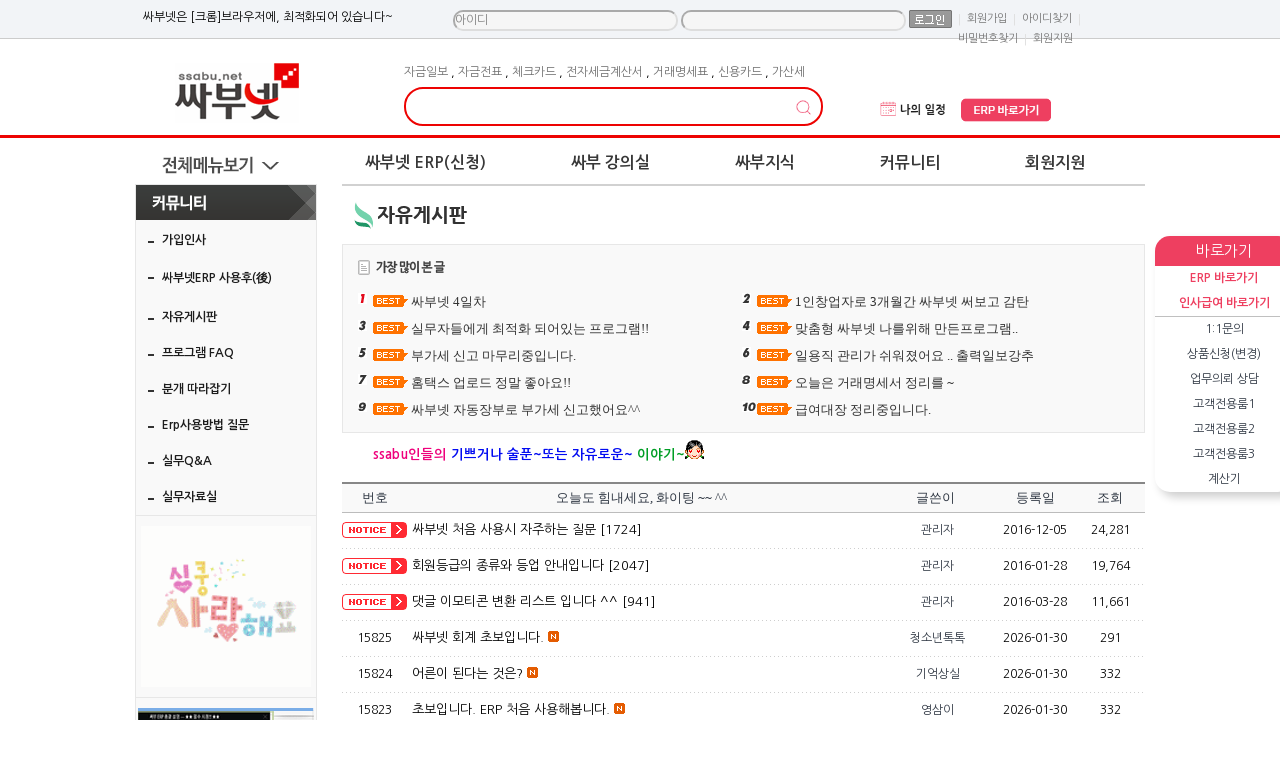

--- FILE ---
content_type: text/html; charset=utf-8
request_url: https://ssabu.net/bbs_list.php?id=&b_category=&tb=board_think_share
body_size: 123003
content:
<!DOCTYPE HTML>
<html>
<meta http-equiv='Content-Type' content='text/html; charset=utf-8'>
<title> 싸부넷 </title>
<!--<meta name="Generator" content="EditPlus">
<meta name="Author" content="">
<meta name="Keywords" content="">
<meta name="Description" content="">-->

<meta name="description" content="싸부넷">
<meta name="Generator" content="EditPlus"/>
<meta name="Author" content="erp,무료회계프로그램"/>
<meta name="Keywords" content="싸부넷,erp,무료경리엑셀회계프로그램,간편복식장부,건설인사급여노무,키스콘"/>
<meta name="Subject" content="erp,싸부넷,무료erp,경리,엑셀회계프로그램,간편복식장부,건설인사급여노무,키스콘"/>
<meta name="Classification" content="erp,싸부넷,무료erp,경리,엑셀회계프로그램,간편복식장부,건설인사급여노무,키스콘"/>
<meta name="Description" content="erp,싸부넷,무료erp,경리,엑셀회계프로그램,간편복식장부,건설인사급여노무,키스콘"/>
<meta name="google-site-verification" content="2Fi3CGnoxL4nHzRbgQ25w6cDoPYmezYXqMj9DUiclww" />
<meta name="naver-site-verification" content="dc9ac360d08054f865fab37d9a31cd27751da30b"/>
<meta property="og:type" content="website">
 <meta property="og:title" content="erp,무료erp 싸부넷">
 <meta property="og:description" content="erp,싸부넷,무료엑셀회계프로그램,간편복식장부"/>
 <meta property="og:image" content="https://www.ssabu.net/img/renew_img/common/logo.gif">
 <meta property="og:url" content="https://www.ssabu.net">



<!-- 스타일시트 파일 링크처리 -->
<link rel="stylesheet" type="text/css" href="css/style.css">

<!-- 자바스크립트 파일 링크처리 -->
<script language="JavaScript" src="js/flash.js" type="text/javascript"></script>
<script language="JavaScript" src="js/flash_new.js" type="text/javascript"></script>
<script language="JavaScript" src="js/coupon.js" type="text/javascript"></script>
<script language="javascript" src="js/mEmbed.js"></script>
<script language="javascript" src="js/default.js"></script>
<script language="javascript" src="js/sub_tap.js"></script>
<script language="javascript" src="js/cate_menupan.js"></script>
<script language="javascript" src="js/happy_member.js"></script>
<script language="javascript" src="js/change_menu.js" type="text/javascript"></script>



<link rel="shortcut icon" href="favicon7.png" />							



<!-- 통계트래킹 -->
<script>
  (function(i,s,o,g,r,a,m){i['GoogleAnalyticsObject']=r;i[r]=i[r]||function(){
  (i[r].q=i[r].q||[]).push(arguments)},i[r].l=1*new Date();a=s.createElement(o),
  m=s.getElementsByTagName(o)[0];a.async=1;a.src=g;m.parentNode.insertBefore(a,m)
  })(window,document,'script','//www.google-analytics.com/analytics.js','ga');

  ga('create', 'UA-65957431-1', 'auto');
  ga('send', 'pageview');

</script>
</head>

<body class="httpsfind">
<div id="dhtmltooltip" style="display:none;"></div>
<script type="text/javascript" src="js/happy_main.js"></script>

<div id="wrap" >
<style>
.quick_list a { font-size:11px; display:block; padding-bottom:6px; color:#616161;}
#menu_fixed{text-align:center; width:138px; right:0px; margin-left:515px;z-index:11!important;}
#quick_wrap{background:#ffffff;box-shadow: 5px 5px 10px rgba(0, 0, 0, 0.2);border-radius:15px;}
#quick_menu li{ line-height:25px;}
</style>








































































 

<!-- jQuery 연결파일 -->
<div id="menu_fixed">
	<div id="quick_wrap">
		<div style="background-color:#ee3f60;color:#ffffff;line-height: 30px;border-radius:15px 15px 0 0;font-size:15px;">바로가기</div>
		<div style="border-radius:0 0 15px 15px;">
			<ul id="quick_menu">
				<li><a href="javascript:alert('로그인 후 이용가능 합니다.');"><strong><font color=#ee3f60>ERP 바로가기</font></strong></a></li>
				<li><a href="javascript:alert('로그인 후 이용가능 합니다.');"><strong><font color=#ee3f60>인사급여 바로가기</font></strong></a></li>
					
				<li style="border-bottom:solid 1px #C0C0C0;"></li>
				<li><a href="bbs_list.php?tb=board_private">1:1문의</a></li>
				<li><a href="bbs_list.php?tb=service_demand">상품신청(변경)</a></li>
				<li><a href="bbs_list.php?tb=board_client">업무의뢰 상담</a></li>
				<li><a href="bbs_list.php?tb=board_vip">고객전용룸1</a></li>
				<li><a href="bbs_list.php?tb=board_pay_councel"> 고객전용룸2</a></li>
				<li><a href="bbs_list.php?tb=board_cta"> 고객전용룸3</a></li>
				<li><a href="#" onclick="javascript:OpenWindow('https://erp.ssabu.net/calculator','calculator','1900','1000','0','200')">계산기</a></li>
				 			</ul>
		</div>
	</div>
<div style="height:5px;"></div>

	<!-- Talk Talk Banner Script start -->
	<style>
		.talk_banner_desc {font-size:13px !important;}
		.talk_banner_detail {font-size:11px !important;}
		.talk_banner_consult {font-size:12px !important;}
	</style>
	<script type="text/javascript" src="https://partner.talk.naver.com/banners/script"></script>
	<div class="talk_banner_div" data-id="74325" style="margin-top:10px;"></div>
  <!-- Talk Talk Banner Script end -->

</div>





	<!--상단 시작-->
	<div class="top_menu" style="z-index:200;">
		<div style="width:1000px; margin:0 auto;">
			<div class="util_left startpage">
<!--<a href="#Favoritepage" onClick="window.external.AddFavorite(parent.location.href, document.title);">싸부넷 즐겨찾기추가</a>-->
</div>
<script>
	function changeIMG(v){
		if(v=="2"){
			document.getElementById("member_pass").style.background="#F6F6F6";
			document.getElementById("member_pass").style.backgroundColor="#F6F6F6";

		}
	}


	function CheckForm(f){
		if(f.member_id.value=="" || f.member_id.value=="아이디"){
			alert("아이디를 입력하세요");
			f.member_id.focus();
			return false;
		}

		if(f.member_pass.value==""){
			alert("비밀번호를 입력하세요");
			f.member_pass.focus();
			return false;
		}

		return true;
	}


</script>

<style type="text/css">
.top_menu .util_right ul.util_con { margin-top:10px;overflow:auto !important}

.top_menu .util_right li.util_con2 { margin-top:0}

.top_menu .util_right ul.util_con li { float:left; padding:0 3px;}
.top_menu .util_right ul.util_con li a {display:inline-block;font-size:11px; color:#777777;line-height:1.7;}
.top_menu .util_right ul.util_con li span {dispaly:inline-block;line-height:1.7;color:#dddddd;}
.top_menu .util_right ul.util_con li input[type=text],
.top_menu .util_right ul.util_con li input[type=password] {height:17px !important;border-radius:10px;border:2px solid #ddd !important;border-left:2px solid #aaa !important;border-top:2px solid #aaa !important}
.top_menu .util_right ul.util_con li input[type=text]:focus,
.top_menu .util_right ul.util_con li input[type=password]:focus {border:2px solid #ee3f60 !important}
</style>


<div class="util_right">
	<ul class="util_con">
		<li style="solid #EF9FB4">싸부넷은 [크롬]브라우저에, 최적화되어 있습니다~</a></li>
         <li>&nbsp;&nbsp;&nbsp;&nbsp;&nbsp;&nbsp;&nbsp;&nbsp;&nbsp;&nbsp;&nbsp;&nbsp;&nbsp;&nbsp;&nbsp;&nbsp;</li>
		<li class="util_con2">
		<form action="https://ssabu.net:443/happy_member_login.php?mode=login_reg" method="post" name="happy_member_login_form" onSubmit="return CheckForm(this)">
			<input type="text" name="member_id" id="member_id" style="border:1px solid;background-color:#F6F6F6!important;height:15px;color:#808080!important;" value="아이디" onfocus="this.value=''"/>


			<input type="password" name="member_pass" id="member_pass" style="border:1px solid ;height:15px;color:#808080!important;
			  background:url('img/skin_icon/password_label.jpg');background-repeat:no-repeat;background-color:#F6F6F6!important; background-position:1px 2px;" 
			onFocus="changeIMG(2)" onchange="changeIMG(2)"/>




			<span><input type="image" name="formimage1" id="btn_login" src="img/skin_icon/make_icon/skin_icon_191_login.jpg" tabIndex="4" style='margin-bottom:4px;'  alt="로그인" title="로그인" align="absmiddle"></span>
		</form>
		</li>
<!--
    	<li><a href="happy_member_login.php">로그인</a></li>
-->
        <li><span>|</span></li>


        <li><a href="happy_member.php?mode=joinus">회원가입</a></li>
        <li><span>|</span></li>

        <li><a href="/happy_member.php?mode=lostid">아이디찾기</a></li>
        <li><span>|</span></li>
        <li><a href="/happy_member.php?mode=lostpass">비밀번호찾기</a></li>
        <li><span>|</span></li>
  	  <li><a href="https://ssabu.net/bbs_list.php?tb=board_notice">회원지원</a></li>
        
    </ul>
    
    <!--150501로그인 메인에서 노출되었을때 사용하는것들-->
	<!--<span class="btn_login_rn util_r"><a href="happy_member_login.php" ><img src="img/renew_img/common/btn_login_rn.gif" alt="로그인" title="로그인" style="vertical-align:middle; margin-bottom:3px;"></a></span>
    <ul class="util_r">
    	<li>SNS 로그인</li>
        <li><a href="#"><img src="img/renew_img/common/btn_sns01_rn.png" alt="" /></a></li>
        <li><a href="#"><img src="img/renew_img/common/btn_sns02_rn.png" alt="" /></a></li>
        <li><a href="#"><img src="img/renew_img/common/btn_sns03_rn.png" alt="" /></a></li>
        <li><a href="#"><img src="img/renew_img/common/btn_sns04_rn.png" alt="" /></a></li>
    </ul>
    <span class="btn_join_rn util_r"><a href="happy_member.php?mode=joinus">회원가입</a></span>-->
</div>





		</div>
	</div>

	<div id="header_sub" style="z-index:100;">
		       	<div class="in_header">
     <div class="in_header_con">
    	<h1 margin-top="30px"><a  href="./"><!-- <img src="{ {info_logo} }" alt="{ {site_name} } "  title="{ {site_name} } "> --><img src="img/renew_img/common/logo.gif" alt="싸부넷" title="싸부넷 "></a></h1>
		<div class="src_area">
            <div class="recommend_key"> <a href='all_search.php?search_word=%EC%9E%90%EA%B8%88%EC%9D%BC%EB%B3%B4' class='pick_word'>자금일보</a> , <a href='all_search.php?search_word=%EC%9E%90%EA%B8%88%EC%A0%84%ED%91%9C' class='pick_word'>자금전표</a> , <a href='all_search.php?search_word=%EC%B2%B4%ED%81%AC%EC%B9%B4%EB%93%9C' class='pick_word'>체크카드</a> , <a href='all_search.php?search_word=%EC%A0%84%EC%9E%90%EC%84%B8%EA%B8%88%EA%B3%84%EC%82%B0%EC%84%9C' class='pick_word'>전자세금계산서</a> , <a href='all_search.php?search_word=%EA%B1%B0%EB%9E%98%EB%AA%85%EC%84%B8%ED%91%9C' class='pick_word'>거래명세표</a> , <a href='all_search.php?search_word=%EC%8B%A0%EC%9A%A9%EC%B9%B4%EB%93%9C' class='pick_word'>신용카드</a> , <a href='all_search.php?search_word=%EA%B0%80%EC%82%B0%EC%84%B8' class='pick_word'>가산세</a> </div>
        	<div class="src_bar">
                <script type="text/javascript">
<!--
	//자동완성 레이어영역 설정	
	var line_nums = 10;  //표시될 단어(줄)수
//-->
</script>

<script type="text/javascript" src="js/searchWord.js"></script>

<script>
	function go_search(word)
	{
		if ( word != undefined )
		{
			searchform.search_word.value = word;
		}

		var names = new Array("get_si", "kind");
		for ( i=0, max=names.length ; i<max ; i++ )
		{
			now_name	= names[i];
			if ( document.searchform[now_name] )
			{
				if ( document.searchform[now_name].selectedIndex != 0 )
				{
					document.searchform.action = "price_search.php";
				}
			}
		}

		searchform.submit();
	}

	function test()
	{
		document.getElementById("autoSearchPart").style.display = "none";
	}

	function die_search()
	{
		var get_att =  document.getElementsByTagName("body")[0];
		get_att.setAttribute("onmousedown","");
	}

	function open_search()
	{
		var get_att =  document.getElementsByTagName("body")[0];
		get_att.setAttribute("onmousedown","alter('111')");
	}


	function live_search()
	{
		document.getElementById("autoSearchPart").style.display = "block";
	}

	function live_search_check()
	{
		var check = document.getElementById("autoSearchPart").style.display;
		if( check == "block" )
		{
			document.getElementById("autoSearchPart").style.display = "none";
			return false;
		}
		else
		{
			document.getElementById("autoSearchPart").style.display = "block";
			return false;
		}
	}


	function go_search_map()
	{
		objForm = document.searchform;
		objForm.action = "search_map.php";

		obj = document.getElementsByName("search_word");
		if ( obj[1] != undefined )
		{
			obj[1].value = obj[0].value;
		}
		if ( objForm.search_word.value != "" )
		{
			objForm.search_metor.value = "";
		}
		objForm.submit();
	}

/*
	function go_search()
	{
		var names = new Array("get_si", "kind");
		for ( i=0, max=names.length ; i<max ; i++ )
		{
			now_name	= names[i];
			if ( document.searchform[now_name] )
			{
				if ( document.searchform[now_name].selectedIndex != 0 )
				{
					document.searchform.action = "price_search.php";
				}
			}
		}
	}
*/
</script>

<style type="text/css">
.all_search_box{border:5px solid #28bc7f}

/* 검색자동완성 CSS */
#autoSearchPartWrap
{
	position:absolute;
	width:301px;
}

#autoSearchPart
{
	background-color:#ffffff;
	border:2px solid #28bc7f;
	border-top:none;
	display:none;
	height:300px;
	overflow:hidden;
	overflow-y:auto;
	width:278px;
}

.listIn
{
	background-color:#f5f5f5;
	cursor:pointer;
}

#autoposition{
	position:relative;
	margin-left:0px;
	z-index:1000;
}


</style>
<form name="searchform" onSubmit="return go_search()" action="all_search.php?action=search" method="GET">
<table cellspacing="0">
	<tr>
		<td align="left" valign="top">
			<table cellspacing="0" >
			<tr>
				<td class="smfont4"  alt="통합검색" title="통합검색">
					<table cellspacing="0" >
					<tr>
						<td id="input_style_6_7" style="position:relative;width:427px;padding-left:15px;">
							<input type="text" name="search_word" value="" id="search_word" style="border:2px solid #ed0302 !important;border-radius:25px;  font:bold 14px '돋움';  width:410px !important; height:24px; padding-left:5px; line-height:24px;"  onkeyup="startMethod(event.keyCode);" onkeydown="moveLayer(event.keyCode);" onmouseup="startMethod();" AUTOCOMPLETE="off" />
							<input type="image" src="img/renew_2024/main/search.png" alt="검색" title="검색" style="position:absolute; top:3px; right:10px; border:none !important; width:35px !important;height:35px !important;">
						</td>
					</tr>
					</table>
					
					<div id="autoposition">
						<div id="autoSearchPartWrap" >
							<div id="autoSearchPart"></div>
						</div>
					</div>
				</td>
			</tr>
			</table>
		</td>

		<!-- <td align="left" valign="top"><input type="image"  src="img/skin_icon/make_icon/skin_icon_166.jpg" alt="검색" title="검색" ></td> -->
	</tr>
</table>
<!-- <table cellspacing="0">
	<tr>
		<td align="left" valign="top">
			<table cellspacing="0" >
			<tr>
				<td class="smfont4"  alt="통합검색" title="통합검색">
					<table cellspacing="0" >
					<tr>
						<td id="input_style_6_7"><input type="text" name="search_word" value="" id="search_word" style="border:3px solid #28bc7f; border-right:none; font:bold 14px '돋움';  width:273px; height:24px; padding-left:5px; line-height:24px;" {*{자동완성검색}*} /></td>
					</tr>
					</table>

					<div id="autoposition">
						<div id="autoSearchPartWrap" >
							<div id="autoSearchPart"></div>
						</div>
					</div>
				</td>
			</tr>
			</table>
		</td>
		<td align="left" valign="top"><input type="image"  src="img/skin_icon/make_icon/skin_icon_166.jpg" alt="검색" title="검색" ></td>
	</tr>
</table> -->
</form>


<script>
var searchform = document.searchform;
document.onclick = test;
document.getElementById("autoSearchPart").style.display = "none";
</script>

            </div>
        </div>
        <ul class="hd_util">
			<style>
				.hd_util{float:left !important; margin: 45px 0 0 30px !important;}
				.hd_util li{width:80px;height:25px;padding-left:10px !important;background:none !important;}
				.hd_util li img {width:90px;}
				@media (max-width: 1040px) {
					.hd_util{float:right !important; margin: 45px 50px 0 0 !important;}
				}

			</style>
            <li><a href="https://ssabu.net/bbs_list.php?tb=board_member_faq02" target="_blank"><img src="img/renew_2024/main/my_schedule.png" alt="나의 일정" /></a></li>
			<li><a href="javascript:alert('로그인 후 이용가능 합니다.');"><img src="img/renew_2024/main/go_erp.png" alt="erp바로가기"  /></a></li>
        </ul>
       </div>
    </div>
   	<!--네비게이션 작업-->
    <script type="text/javascript" src="https://code.jquery.com/jquery-latest.min.js"></script>
    <script type="text/javascript">
		jQuery.browser={};(function(){jQuery.browser.msie=false;
		jQuery.browser.version=0;if(navigator.userAgent.match(/MSIE ([0-9]+)\./)){
		jQuery.browser.msie=true;jQuery.browser.version=RegExp.$1;}})();

        $(function() {
          if ($.browser.msie && $.browser.version.substr(0,1)<7)
          {
			$('li').has('ul').mouseover(function(){
				$(this).children('ul').show();
			}).mouseout(function(){
				$(this).children('ul').hide();
			})
          }
        });
    </script>
    <script type="text/javascript" src="js/jquery-1.9.1.min.js"></script>
    <script type="text/javascript" src="js/allmenusb.js"></script>

  <div id="navigation">
   	<div class="nav">
        	<div class="all_menu_btn">
            	<a href="#" class="mn_total"><span>전체메뉴보기</span></a>
            </div>
    <ul id="menu">
       <script language="JavaScript">
		function OpenWindow(url,name,width,height,top,left,scroll) {
			var window_left = left;
			var window_top = top;
			var newWin=window.open(url,name,'scrollbars='+scroll+',width='+width+',height='+height+',status=no,,top=' + window_top + ',left=' + window_left + '');
			newWin.focus();
		}


		function goDemo_https(){
							//window.alert('로그인 후 이용가능 합니다.');
				var newwin= window.open("about:blank");
				newwin.location.href='https://erp.ssabu.net/enterErp.html?co_id=c3NhYnV0ZXN0&logid=c3NhYnVkZW1v';

					}

		function goDemo_https2(){
							//window.alert('로그인 후 이용가능 합니다.');
				var newwin= window.open("about:blank", '' , 'width=1000,height=500');
				newwin.location.href='https://erp.ssabu.net/enterErp.html?co_id=c3NhYnV0ZXN0&logid=c3NhYnVkZW1v&sign_ledger=Y';
					}
/************************************************************************************************/
function service_return(co_id,ssabu_url){


	//https://erp.ssabu.net/enterErp.html?co_id=$co_id&logid=$logid&logpwd=$userpwd&fileext=00
	if(confirm("장기 미사용으로인해, 휴면계정으로 전환 되어 있습니다. \nERP를 다시 사용하시겠습니까?!")){
		$("#fog").css({"display":"block"});
		$.ajax({
			type: "POST",
			url : "/erp/erp_service_return.php",
			dataType : "text",
			data: {
				co_id : co_id,
			},
			async : true, 
			success:function(data){
				alert("재사용 설정이 완료되었습니다.");				
				$("#fog").css({"display":"none"});


				//goErpNew(ssabu_url);
				
				var openNewWindow = window.opener.open("about:blank");
				openNewWindow.location.href = ssabu_url;
				window.close();
				
			}			
		});

	}else{
		console.log('no');
		
	}


}
/************************************************************************************************/
       </script>

                <li class="top_fr">
                    <a href="bbs_list.php?tb=program_intro">싸부넷 ERP(신청)</a>
                    <ul class="nav_submenu01">
                        <li class="first_m"><a href="javascript:alert('로그인 후 이용가능 합니다.');">싸부넷 ERP 바로가기.</a></li>
						<li class="first_m"><a href="javascript:alert('로그인 후 이용가능 합니다.');">인사급여 바로가기</a></li>
                        <li class="first_m"><a href="javascript:goDemo_https()">싸부넷 ERP 데모체험</a></li>
                        <li class="first_m"><a href="javascript:goDemo_https2()">절세장부 데모체험</a></li>
						<li><a href="javascript:alert('로그인 후 이용가능 합니다.');">싸부넷 ERP 신청하기</a></li>
						<li class="first_m"><a href="https://ssabu.net/bbs_detail.php?bbs_num=2945&tb=board_free&id=&pg=&start=0">ERP 신청방법은?</a></li>
                       	<li><a href="video/category.php?category=1062&sort=title_asc"> ERP 동영상설명</a></li>
						  <li><a href="video/category.php?category=1077&sort=title_asc">인사급여/일용직노무</a></li>
						 <li><a href="bbs_list.php?tb=program_intro">싸부넷 ERP의 특징</a></li>
						<li><a href="bbs_list.php?tb=board_faq">프로그램 FAQ</a></li>



				    </ul>
                </li>

				<li >
                    <a href="video/">싸부 강의실</a>
                    <ul class="nav_submenu02">
   						<li><a href="video/category.php?category=1062&sort=title_asc">[싸부넷ERP] 사용설명</a></li>
						  <li><a href="video/category.php?category=1077&sort=title_asc">인사급여/일용직노무</a></li>
						<li class="first_m">
                         <a href="video/category.php?category=1018&sort=title_asc">[실무] 강의실</a></li>

				    </ul>
                </li>
                <li>
                    <a href="html_file.php?file=think_main.html&file2=bbs_leftmenu03_default_customer.html">싸부지식</a>
                     <ul class="nav_submenu03">
 
                       <li><a href="bbs_list.php?tb=potcast">팟빵</a></li>
						<li class="first_m"><a href="bbs_list.php?tb=think_board01">지출증빙 실무</a></li>
                        <li><a href="bbs_list.php?tb=board_member">왕초보 Start </a></li>
						<li><a href="bbs_list.php?tb=think_board03">분개 따라잡기</a></li>
                        <li><a href="bbs_list.php?tb=think_board06">부가세 실무</a></li>
                        <li><a href="bbs_list.php?tb=think_board02">원천징수 실무</a></li>

                        <li style="border-bottom:none;"><a href="bbs_list.php?tb=think_board05">기타 컨텐츠</a></li>
						 <li style="border-bottom:none;"><a href="bbs_list.php?tb=think_board07">건설업 세무회계</a></li>
				    </ul>
                </li>
               <li>
                    <a href="html_file.php?file=community_main.html&file2=bbs_leftmenu04_default_customer.html">커뮤니티</a>
                    <ul class="nav_submenu04" >
                        <li class="first_m"><a href="bbs_list.php?tb=board_free">가입인사</a></li>
                          <li><a href="bbs_list.php?tb=board_useafter">싸부넷ERP 사용후(後)</a></li>
						 <li><a href="bbs_list.php?tb=board_think_share">자유게시판</a></li>

						  <li><a href="bbs_list.php?tb=board_faq">프로그램 FAQ</a></li>
						  <li><a href="bbs_list.php?tb=think_board03">분개 따라잡기</a></li>
						<li><a href="bbs_list.php?tb=board_work_qna">Erp사용방법질문</a></li>

                        <li><a href="bbs_list.php?tb=board_service01">실무Q&amp;A </a></li>
						<li><a href="bbs_list.php?tb=board_file">실무자료실</a></li>

				    </ul>
                </li>

			<script language="JavaScript">
			function OpenWindow(url,name,width,height,top,left,scroll) {
				var window_left = left;
				var window_top = top;
				var newWin=window.open(url,name,'scrollbars='+scroll+',width='+width+',height='+height+',status=no,,top=' + window_top + ',left=' + window_left + '');
				newWin.focus();
			}
			</script>
   


		  <li>
			  <a href="bbs_list.php?tb=board_notice">회원지원</a>
			  <ul class="nav_submenu06">
				 <li class="first_m"><a href="bbs_list.php?tb=board_notice">공지사항</a></li>
				 <li><a href="bbs_list.php?tb=board_private">1:1문의</a></li>
				 <li><a href="bbs_list.php?tb=service_demand">상품신청(변경)</a></li>
				 <li><a href="bbs_list.php?tb=board_client">업무의뢰 상담</a></li>
				 <li><a href="bbs_list.php?tb=board_vip"> 고객전용룸1</a></li>
				 <li><a href="bbs_list.php?tb=board_pay_councel"> 고객전용룸2</a></li>
				  <li><a href="bbs_list.php?tb=board_cta"> 고객전용룸3</a></li>

			  </ul>
		  </li>
		 
		  

      </ul>
	  <input type="hidden" id='tmp' value='Array
(
    [UNIQUE_ID] => aXzPOX8AAAEAAB@aVvsAAAAM
    [HTTPS] => on
    [SSL_TLS_SNI] => ssabu.net
    [SSL_SERVER_S_DN_CN] => ssabu.net
    [SSL_SERVER_I_DN_C] => GB
    [SSL_SERVER_I_DN_ST] => Greater Manchester
    [SSL_SERVER_I_DN_L] => Salford
    [SSL_SERVER_I_DN_O] => Sectigo Limited
    [SSL_SERVER_I_DN_CN] => Sectigo RSA Domain Validation Secure Server CA
    [SSL_VERSION_INTERFACE] => mod_ssl/2.2.31
    [SSL_VERSION_LIBRARY] => OpenSSL/1.0.2k-fips
    [SSL_PROTOCOL] => TLSv1.2
    [SSL_SECURE_RENEG] => true
    [SSL_COMPRESS_METHOD] => NULL
    [SSL_CIPHER] => ECDHE-RSA-AES128-GCM-SHA256
    [SSL_CIPHER_EXPORT] => false
    [SSL_CIPHER_USEKEYSIZE] => 128
    [SSL_CIPHER_ALGKEYSIZE] => 128
    [SSL_CLIENT_VERIFY] => NONE
    [SSL_SERVER_M_VERSION] => 3
    [SSL_SERVER_M_SERIAL] => FE595B10B49C1E9A12F82365B9CB9290
    [SSL_SERVER_V_START] => Sep 19 00:00:00 2025 GMT
    [SSL_SERVER_V_END] => Oct  6 23:59:59 2026 GMT
    [SSL_SERVER_S_DN] => /CN=ssabu.net
    [SSL_SERVER_I_DN] => /C=GB/ST=Greater Manchester/L=Salford/O=Sectigo Limited/CN=Sectigo RSA Domain Validation Secure Server CA
    [SSL_SERVER_A_KEY] => rsaEncryption
    [SSL_SERVER_A_SIG] => sha256WithRSAEncryption
    [HTTP_HOST] => ssabu.net
    [HTTP_CONNECTION] => keep-alive
    [HTTP_PRAGMA] => no-cache
    [HTTP_CACHE_CONTROL] => no-cache
    [HTTP_UPGRADE_INSECURE_REQUESTS] => 1
    [HTTP_USER_AGENT] => Mozilla/5.0 (Macintosh; Intel Mac OS X 10_15_7) AppleWebKit/537.36 (KHTML, like Gecko) Chrome/131.0.0.0 Safari/537.36; ClaudeBot/1.0; +claudebot@anthropic.com)
    [HTTP_ACCEPT] => text/html,application/xhtml+xml,application/xml;q=0.9,image/webp,image/apng,*/*;q=0.8,application/signed-exchange;v=b3;q=0.9
    [HTTP_SEC_FETCH_SITE] => none
    [HTTP_SEC_FETCH_MODE] => navigate
    [HTTP_SEC_FETCH_USER] => ?1
    [HTTP_SEC_FETCH_DEST] => document
    [HTTP_ACCEPT_ENCODING] => gzip, deflate, br
    [PATH] => /usr/local/sbin:/usr/local/bin:/usr/sbin:/usr/bin:/root/bin
    [SERVER_SIGNATURE] => <address>Microsoft-IIS/5.0 Server at ssabu.net Port 443</address>

    [SERVER_SOFTWARE] => Microsoft-IIS/5.0
    [SERVER_NAME] => ssabu.net
    [SERVER_ADDR] => 121.254.249.242
    [SERVER_PORT] => 443
    [REMOTE_ADDR] => 18.218.247.242
    [DOCUMENT_ROOT] => /home/users/gaeun/ssabu
    [SERVER_ADMIN] => tax113@hanmail.net
    [SCRIPT_FILENAME] => /home/users/gaeun/ssabu/bbs_list.php
    [REMOTE_PORT] => 4424
    [GATEWAY_INTERFACE] => CGI/1.1
    [SERVER_PROTOCOL] => HTTP/1.1
    [REQUEST_METHOD] => GET
    [QUERY_STRING] => id=&b_category=&tb=board_think_share
    [REQUEST_URI] => /bbs_list.php?id=&b_category=&tb=board_think_share
    [SCRIPT_NAME] => /bbs_list.php
    [PHP_SELF] => /bbs_list.php
    [REQUEST_TIME] => 1769787193
    [argv] => Array
        (
            [0] => id=&b_category=&tb=board_think_share
        )

    [argc] => 1
)
'>
     </div>
   </div>



   <div style="display: none;" class="total_menu_layer">
   	
			<!-- 기존소스 -->
			<div class="all_menu_view">
				<div class="lpos">
		    		<!-- service_view_content -->
		    		<div class="all_menu_view_content">
						<div class="menu_wrap">
                        	<h3><a href="bbs_list.php?tb=program_intro">싸부넷 ERP(신청)</a></h3>
                            	<ul class="menu_first">
<script language="JavaScript">
function OpenWindow(url,name,width,height,top,left,scroll) {
	var window_left = left;
	var window_top = top;
	var newWin=window.open(url,name,'scrollbars='+scroll+',width='+width+',height='+height+',status=no,,top=' + window_top + ',left=' + window_left + '');
	newWin.focus();
}
function goDemo(){
		var newwin= window.open("about:blank");
		newwin.location.href='http://erp.ssabu.net/enterErp.html?co_id=c3NhYnV0ZXN0&logid=c3NhYnVkZW1v';
//		window.alert('로그인 후 이용가능 합니다.');
	}

function goDemo2(){
	var newwin= window.open("about:blank", '' , 'width=1000,height=500');
	newwin.location.href='http://erp.ssabu.net/enterErp.html?co_id=c3NhYnV0ZXN0&logid=c3NhYnVkZW1v&sign_ledger=Y';
	
}
</script>

                                
                        <li><a href="javascript:alert('로그인 후 이용가능 합니다.');">싸부넷 ERP 바로가기 </a></li>
						<li><a href="javascript:alert('로그인 후 이용가능 합니다.');">싸부넷 인사급여 바로가기 </a></li>

	                    <li><a href="javascript:goDemo()">싸부넷 ERP 데모체험</a></li>
						<li><a href="javascript:goDemo2()">절세장부 데모체험</a></li>
					    <li><a href="javascript:alert('로그인 후 이용가능 합니다.');">싸부넷 ERP 신청하기</a></li>
						 <li class="first_m"><a href="https://ssabu.net/bbs_detail.php?bbs_num=2945&tb=board_free&id=&pg=&start=0">ERP 신청방법은??</a></li>						
						 <li><a href="https://ssabu.net/video/category.php?category=1062&sort=title_asc">ERP 동영상설명</a></li>
						 <li><a href="video/category.php?category=1077&sort=title_asc">인사급여/일용직노무</a></li>
						  <li><a href="bbs_list.php?tb=program_intro">싸부넷 ERP의 특징</a></li>		
						 <li><a href="bbs_list.php?tb=board_faq">프로그램 FAQ</a></li>
	     	                       <!--  <li><a href="bbs_list.php?tb=board_program_use">개선건의</a></li>-->
                     <!--   <li><a href="bbs_list.php?tb=board_program_manual">매뉴얼</a></li>-->
                       
                       <!-- <li><a href="bbs_list.php?tb=board_qna">프로그램 Q/A</a></li>-->

                                </ul>
                        </div>
                        
                        <div class="menu_wrap">
                        	<h3><a href="video/">싸부 강의실</a></h3>
                            	<ul class="menu_first">
                                	<li><a href="video/category.php?category=1018&sort=title_asc">[실무] 강의실</a>
                                    <li><a href="video/category.php?category=1077&sort=title_asc">인사급여/일용직노무</a></li>
                                    	<!--<ul class="menu_second">
                                        <li><a href="video/category.php?category=1018">왕초보 세무회계 실무</a></li>
                                        <li><a href="video/category.php?category=1019">지출증빙 실무</a></li>
                                        <li><a href="video/category.php?category=1020">세금계산서와 부가세 신고</a></li>
                                        <li><a href="video/category.php?category=1073">기타 실무</a></li>
                                      <li><a href="video/category.php?category=1021">가지급금 세무회계실무</a></li>
                                        </ul>-->
                                      <!--<li><a href="video/category.php?category=1072">[무료] 강의실</a></li>-->
									<li><a href="video/category.php?category=1062&sort=title_asc">[싸부ERP] 사용설명</a>
                                    	 <ul class="menu_second">
                  	 <tr>
					    <td style="padding-left:10px;padding-top:17px; ">
					    <li class="leftmenu01"><a href="https://ssabu.net/video/detail.php?number=16&category="><strong> 10. ERP 총괄 설명 </strong></a></li>
					  </td>
					 </tr>
					
					 <tr> 
					    <td style="padding-left:10px;padding-top:17px; ">
					    <li class="leftmenu01"><a href="https://ssabu.net/video/detail.php?number=19&category="><strong> 11. 거래처등록방법 </strong></a></li>
					  </td>
					 </tr>
					 
					 <tr> 
					    <td style="padding-left:10px;padding-top:17px; ">
					    <li class="leftmenu01"><a href="https://ssabu.net/video/detail.php?number=25&category=829"><strong> 12. 복식부기 완전정복</strong></a></li>
					  </td>
					 </tr>
					<tr> 
					    <td style="padding-left:10px;padding-top:17px; ">
					    <li class="leftmenu01"><a href="https://ssabu.net/video/detail.php?number=23&category="><strong> 13. 계정과목 셋팅하는 방법 </strong></a></li>
					  </td>
					 </tr>
                     <tr> 
					    <td style="padding-left:10px;padding-top:17px; ">
					    <li class="leftmenu01"><a href="https://ssabu.net/video/detail.php?number=26&category="><strong> 14. 전기분 재무제표입력방법 </strong></a></li>
					  </td>
					 </tr>
					 <tr> 
					    <td style="padding-left:10px;padding-top:17px; ">
					    <li class="leftmenu01"><a href="https://ssabu.net/video/detail.php?number=17&category="><strong> 15. 매입매출전표 입력방법 </strong></a></li>
					  </td>
					 </tr>
                    
					<tr> 
					    <td style="padding-left:10px;padding-top:17px; ">
					    <li class="leftmenu01"><a href="https://ssabu.net/video/detail.php?number=21&category="><strong> 16. 홈택스파일 엑셀업로드 </strong></a></li>
					  </td>
					 </tr>
	 
					<tr> 
					    <td style="padding-left:10px;padding-top:17px; ">
					    <li class="leftmenu01"><a href="https://ssabu.net/video/detail.php?number=22&category="><strong> 17. 자금전표 입력하는 방법 </strong></a></li>
					  </td>
					 </tr>

					<tr> 
					    <td style="padding-left:10px;padding-top:17px; ">
					    <li class="leftmenu01"><a href="https://ssabu.net/video/detail.php?number=24&category="><strong> 18. 채권채무장부 보는 방법 </strong></a></li>
					  </td>
					 </tr>
					 <tr> 
					    <td style="padding-left:10px;padding-top:17px; ">
					    <li class="leftmenu01"><a href="https://ssabu.net/video/detail.php?number=14&category="><strong> 19. 일반전표입력방법 </strong></a></li>
					  </td>
					 </tr>

					  <tr> 
					    <td style="padding-left:10px;padding-top:17px; ">
					    <li class="leftmenu01"><a href="https://ssabu.net/video/detail.php?number=27&category=="><strong> 20. 거래명세표 선발행 </strong></a></li>
					  </td>
					 </tr>
					 </ul>
										
										
										
										
										<!--<ul class="menu_second">
                                        <li><a href="video/category.php?category=1063">건설업 세무회계 실무</a></li>
                                        <li><a href="video/category.php?category=1064">기업진단 강의</a></li>
                                        <li><a href="video/category.php?category=1065">기업분할 실무</a></li>
                                        <li><a href="video/category.php?category=1066">기업합병 실무</a></li>
                                        <li><a href="video/category.php?category=1067">기업분할합병실무</a></li>
                                        <li><a href="video/category.php?category=1069">개인기업 법인전환 실무</a></li>
                                        <li><a href="video/category.php?category=1070">유한회사의 주식회사전환</a></li>
                                        <li><a href="video/category.php?category=1071">건설회사의 양도양수실무</a></li>
                                        </ul>-->
                                    </li>
                                
                                 <!--   <li><a href="bbs_list.php?tb=board_pay_councel">[유료] 전문가 상담</a></li>-->
                                   <!-- <li><a href="video/bbs_list.php?tb=board_request&pg=1&b_category=&links_number=">강의 요청</a></li>-->
                                </ul>
                        </div>
                        
                        <div class="menu_wrap">
                        	<h3><a href="html_file.php?file=think_main.html&file2=bbs_leftmenu03_default_customer.html">싸부지식</a></h3>
                            	<ul class="menu_first">
                                	<!--<li><a href="contents/category.php?category=1068">전산실무</a></li>-->
                        <li><a href="bbs_list.php?tb=potcast">팟빵</a></li>
						<li class="first_m"><a href="bbs_list.php?tb=think_board01">지출증빙 실무</a></li>
                        <li><a href="bbs_list.php?tb=board_member">왕초보 start</a></li>
                        <!--<li><a href="bbs_list.php?tb=think_board03">분개 따라잡기</a></li>-->
                        <li><a href="bbs_list.php?tb=think_board06">부가세 실무</a></li>
                        <li><a href="bbs_list.php?tb=think_board02">원천징수 실무</a></li>
                        <li><a href="bbs_list.php?tb=think_board05">기타 컨텐츠</a></li>
						  <li><a href="bbs_list.php?tb=think_board07">건설업 세무회계</a></li>
						 <!-- <li><a href="bbs_list.php?tb=think_board04">분개(회계) 실무사례</a></li>-->
                                </ul>
                        </div>
                        
                        <div class="menu_wrap">
                        	<h3><a href="html_file.php?file=community_main.html&file2=bbs_leftmenu04_default_customer.html">커뮤니티</a></h3>
                            	<ul class="menu_first">
                                	<li><a href="bbs_list.php?tb=board_free">가입인사</a></li>
                                    <li><a href="bbs_list.php?tb=board_useafter">싸부ERP 사용후(後)</a></li>
									<li><a href="bbs_list.php?tb=board_think_share">자유게시판</a></li>
                                    <!--<li><a href="bbs_list.php?tb=board_service01">기장검토요청</a></li>-->
									 <li><a href="bbs_list.php?tb=board_faq">프로그램 FAQ</a></li>
									 <li><a href="bbs_list.php?tb=think_board03">분개 따라잡기</a></li>
                                    <li><a href="bbs_list.php?tb=board_work_qna">Erp사용방법 질문</a></li>
									 <li><a href="bbs_list.php?tb=board_service01">실무Q&amp;A </a></li>
									<!-- <li><a href="bbs_list.php?tb=board_faq">프로그램 FAQ</a></li>-->
	     	                        <!-- <li><a href="bbs_list.php?tb=board_program_use">개선건의</a></li>-->
                                    <li><a href="bbs_list.php?tb=board_file">실무자료실</a></li>
                                    <!--<li><a href="upso_poll_file.php?file=poll_multi_detail.html&poll_keyword=">설문조사</a></li>-->
                                   
									<!--<li><a href="html_file.php?file=ranking.html&file2=default_ranking.html">게시판랭킹정보</a></li>-->
									
									
									<!--<li><a href="html_file.php?file=ranking.html&file2=default_ranking.html">랭킹정보</a>
                                    	<ul class="menu_second">
                                         <li><a href="html_file.php?file=ranking.html&file2=default_ranking.html">게시판 랭킹정보</a></li>
                                      <!--  <li><a href="html_file.php?file=member_ranking.html&file2=default_member_ranking.html">회원랭킹정보</a></li>-->
                                       <!-- <li><a href="html_file.php?file=member_point_ranking.html&file2=default_member_ranking.html">회원포인트통계</a></li>-->
                                       <!-- <li><a href="#">전표입력랭킹</a></li>-->
                                        </ul>
                                    </li>
                                   <!-- <li><a href="bbs_list.php?tb=board_event_ing">이벤트 게시판</a></li>-->
                                </ul>
                        </div>
                        
                       <!-- <div class="menu_wrap" style="width:171px;">
                        	<h3><a href="bbs_list.php?tb=gindan_is">기업진단</a></h3>
                            	<ul class="menu_first">
                               
									<li><a href="bbs_list.php?tb=gindan_is">기업진단이란?</a></li>	
									<li><a href="bbs_list.php?tb=gindan_gusul">건설업 기업진단</a>
									<ul class="menu_second">
                                        <li><a href="bbs_list.php?tb=gindan_gunsul">건설업 진단규정(총괄)</a></li>
                                        </ul>
                                
									<li><a href="bbs_list.php?tb=gindan_elect">전기공사업 기업진단</a>	
									<ul class="menu_second">
                                        <li><a href="bbs_list.php?tb=gindan_elect3">전기공사업 진단규정(총괄)</a></li>
                                        
                                  </ul>

								  <li><a href="bbs_list.php?tb=gindan_info">정보통신 기업진단</a>
	     							<ul class="menu_second">
                                        <li><a href="bbs_list.php?tb=gindan_info3">정보통신 진단규정(총괄)</a></li>
                                        
                                  </ul>
								 </li>              

                                <li><a href="bbs_list.php?tb=gindan_sobang">소방공사업 기업진단</a>
     								<ul class="menu_second">
                                        <li><a href="bbs_list.php?tb=gindan_sobang3">소방공사업 진단규정(총괄)</a></li>
                                        
                                  </ul>
								</li>

                                <li><a href="bbs_list.php?tb=gindan_drug">의약품 기업진단</a>
								   <ul class="menu_second">
                                        <li><a href="bbs_list.php?tb=gindan_drug3">의약품 진단규정(총괄)</a></li>
                                        
                                  </ul>
                                </li>

								<li><a href="bbs_list.php?tb=gindan_munwha">문화재수리업 기업진단</a>
								   <ul class="menu_second">
                                        <li><a href="bbs_list.php?tb=gindan_munwha3">문화재 진단규정(총괄)</a></li>
                                        
                                  </ul>
                                </li>


								<li><a href="bbs_list.php?tb=gindan_sanlim">산림사업법인 기업진단</a>
								  <ul class="menu_second">
                                        <li><a href="bbs_list.php?tb=gindan_sanlim1">산림사업 진단규정(총괄)</a></li>
                                       
                                  </ul>
                                </li>


								<li><a href="bbs_list.php?tb=gindan_bangsong">방송채널사업 기업진단</a>
								  <ul class="menu_second">
                                        <li><a href="bbs_list.php?tb=gindan_bangsong1">방송채널사업 진단규정</a></li>
                                       
                                  </ul>
                                </li>

									<li><a href="javascript:alert('준비중입니다.');">우리회사 회계프로그램</a></li>
                               		<li><a href="html_file.php?file=board_manage_cm.html&file2=happy_member_default_mypage.html">게시글관리</a>
                                    	<ul class="menu_second">
                                          <li><a href="html_file.php?file=board_manage_cm.html&file2=happy_member_default_mypage.html">게시글/댓글관리</a></li>
                                        <li><a href="html_file.php?file=my_write_ranking_list.html&file2=happy_member_default_mypage.html">게시글 랭킹관리</a></li>
                                        <li><a href="bbs_uryo_sell_list.php">나의 유료게시글 판매내역</a></li>
                                        <li><a href="bbs_uryo_buy_list.php">유료게시글 구매내역</a></li>
                                        <li><a href="my_zzim.php">스크랩게시글</a></li>
                                        </ul>
                                    </li>
                                    <li><a href="video/member.php?mode=upsolist">동영상관리</a>
                                    	<ul class="menu_second">
                                        	 <li><a href="video/contents_buy.php">동영상 구매내역</a></li>
                                             <li><a href="video/happy_cart.php">장바구니</a></li>
                                    <li><a href="video/my_zzim.php">스크랩 동영상</a></li>
                                    <li><a href="video/html_file.php?file=video_inquiry.html&file2=happy_member_default_mypage.html">문의내역</a></li>
                                        <li><a href="video/member.php?mode=upsolist">내가 등록한 동영상</a></li>
                                        
                                        <li><a href="video/contents_sell.php">나의 동영상 판매내역</a></li>
                                        </ul>
                                    </li>
                                    <li><a href="my_point_jangboo.php">포인트 관리</a>
                                    	<ul class="menu_second">
                                        	 <li><a href="my_point_jangboo.php">포인트내역</a></li>
            <li><a href="#" onclick="window.open('my_point_charge.php','charge_win','width=388,height=340,scrollbars=no')">포인트충전</a></li>
			<li><a href="my_point_refund.php">포인트 환급신청</a></li>
                                        </ul>
                                    </li>
                                    <li><a href="contents/member.php?mode=upsolist">실무자료관리</a>
                                    	<ul class="menu_second">
                                        	 <li><a href="contents/member.php?mode=upsolist">내가 등록한 실무자료 </a></li>
                                        <li><a href="contents/html_file.php?file=video_inquiry.html&file2=happy_member_default_mypage.html">문의내역</a></li>
                                        <li><a href="contents/contents_sell.php">나의 실무자료 판매내역</a></li>
                                        <li><a href="contents/contents_buy.php">실무자료 구매내역</a></li>
                                        <li><a href="contents/download_list.php?mode=list">실무자료 다운로드 내역</a></li>
                                        <li><a href="contents/my_zzim.php">스크랩 실무자료</a></li>
                                        </ul>
                                    </li>
                                   <li><a onclick="window.open('happy_message.php','happy_message','width=700,height=700,toolbar=no,scrollbars=no')" style="text-decoration:none" href="#">쪽지관리</a></li>
                                    <li><a href="html_file.php?file=friend_list.html&file2=happy_member_default_mypage.html">친구관리</a></li>
                                 
                     <li><a href="happy_member.php?mode=modify">회원정보수정</a></li>
                        
                        
                        <li><a href="html_file.php?file=member_out.html&file2=happy_member_default_mypage.html">회원탈퇴</a></li>
                                </ul>
                        </div>-->

                        <div class="menu_wrap">
                        	<!--<h3 style="border-right:none;"><a href="bbs_index.php?file1=bbs_leftmenu06_default_customer.html&file2=bbs_index_customer.html">고객지원</a></h3>-->
							<h3 style="border-right:none;"><a href="bbs_index.php?file1=bbs_leftmenu06_default_customer.html&bbs_list.php?tb=board_notice">회원지원</a></h3>
                            	<ul class="menu_first">
                                	<li><a href="bbs_list.php?tb=board_notice">공지사항</a></li>
                                    <!--<li><a href="bbs_index.php?file1=bbs_leftmenu06_default_customer.html&file2=bbs_index_cutomer_faq.html">서비스FAQ</a></li>
                                   <li><a href="bbs_index.php?file1=bbs_leftmenu06_default_customer.html&file2=bbs_index_cutomer_question.html">서비스이용문의</a></li>-->
                        <li><a href="bbs_list.php?tb=board_private">1:1문의</a></li>
						<li><a href="bbs_list.php?tb=service_demand">상품신청(변경)</a></li>
                        <li><a href="bbs_list.php?tb=board_client">업무의뢰 상담</a></li>
						  <li><a href="bbs_list.php?tb=board_vip"> 고객전용룸1</a></li>
						   <li><a href="bbs_list.php?tb=board_pay_councel"> 고객전용룸2</a></li>
						     <li><a href="bbs_list.php?tb=board_cta"> 고객전용룸3</a></li>
						<!--<li><a href="bbs_list.php?tb=board_cooperation">제휴(광고)문의</a></li>-->
                        
                                </ul>
                        </div>
		    		</div>
		    		<!-- //service_view_content -->
		    	</div>
            	<a class="btn_close_x" onclick="return false;" href=""><img src="img/renew_img/common/btn_close_sb.gif" alt="" /></a>
	    	</div>
	    	<!-- //service_view -->
            
           

   </div>


	</div>
	<!--상단  끝-->

	<div id="location">
		<!--<div class="navigation">{*{현재위치}*}</div>-->
	</div>

	<div id="sub_content">

		<div class="sub_content_03" >
			<table cellspacing="0" style="width:100%; ">
			<tr>
            				<!--우측내용-->
				<td style="width:180px; background:#f9f9f9;  border:1px solid #e7e7e7;" valign="top">
					<table cellspacing="0">
                    <tr>
                    	<td>

                        	<h4><a href="https://ssabu.net/html_file.php?file=community_main.html&file2=bbs_leftmenu04_default_customer.html"><img src="img/renew_img/sub/leftmenu_tit04.gif" alt=""></a></h4>
                        	<!--레프트메뉴 스크립트,스타일-->
<script src="js/jquery-1.2.1.min.js" type="text/javascript"></script>
<script src="js/menu.js" type="text/javascript"></script>
<link rel="stylesheet" type="text/css" href="../css/leftmenu_bit.css" />
<link rel="stylesheet" type="text/css" href="../css/font-awesome.css" />
<link rel="stylesheet" type="text/css" href="../css/font-awesome.min.css" />
<link rel="stylesheet" type="text/css" href="https://ssabu.net/css/font-awesome.min.css" />

	<!--[if lt IE 8]>
   <style type="text/css">
   #lfmenu li a {display:inline-block;}
   #lfmenu li a {display:block;}
   </style>
   <![endif]-->


<ul id="lfmenu" >

							    
                               <li >
                                    <a href="bbs_list.php?tb=board_free">가입인사</a>
                                </li> 
                                                           
							   <li><a href="bbs_list.php?tb=board_useafter">싸부넷ERP 사용후(後)</a></li>
                              
                               

								<li><a href="bbs_list.php?tb=board_think_share">자유게시판</a></li>
                                
                                


								<li><a href="bbs_list.php?tb=board_faq">프로그램 FAQ</a></li>
								
								
								
								<li><a href="bbs_list.php?tb=think_board03">분개 따라잡기</a></li>
								 
							  
								
								<li>
                                    <a href="bbs_list.php?tb=board_work_qna">Erp사용방법 질문</a>
                               </li>

							 

                                <!--<li>
                                    <a href="upso_poll_file.php?file=poll_multi_detail.html&poll_keyword=">설문조사</a>
                                
                                </li>-->
                                
								<!-- <li><a href="bbs_list.php?tb=board_program_use">개선건의</a></li>-->
								
								

								<li><a href="bbs_list.php?tb=board_service01">실무Q&amp;A </a></li>


								 


                                <li> <a href="bbs_list.php?tb=board_file">실무자료실</a>
                              
								<!--<li><a href="html_file.php?file=ranking.html&file2=default_ranking.html">게시판 랭킹정보</a></li>-->
                                  <!-- <li> <a href="html_file.php?file=ranking.html&file2=default_ranking.html">랭킹정보</a>
                                    <ul>
                                        <li><a href="html_file.php?file=ranking.html&file2=default_ranking.html">게시판 랭킹정보</a></li>
                                        <!--<li><a href="html_file.php?file=member_ranking.html&file2=default_member_ranking.html">회원랭킹정보</a></li>-->
                                      <!--  <li><a href="html_file.php?file=member_point_ranking.html&file2=default_member_ranking.html">회원포인트통계</a></li>
                                       <!-- <li><a href="javascript:alert('준비중입니다.');"> 전표입력랭킹</a></li>-->
                                    <!--</ul>
                                
                                </li>
                               <!-- <li>
                                    <a href="bbs_list.php?tb=board_event_ing">이벤트 게시판</a>
                                
                                </li>-->
								
								<!--<div >
                               <a href="bbs_list.php?tb=board_free" type="button">
							   <i class="fa fa-address-card-o " aria-hidden="true"></i>
							   &nbsp;&nbsp;가입인사</a>
							   </div>
                             
							   <div >
                               <a href="bbs_list.php?tb=board_useafter" type="button">
							   <i class="fa fa-thumbs-o-up " aria-hidden="true"></i>
							   &nbsp;&nbsp;&nbsp;싸부ERP 사용후(後)</a>
							   </div>

							  <div >
                               <a href="bbs_list.php?tb=board_think_share" type="button">
							   <i class="fa fa-coffee " aria-hidden="true"></i>
							   &nbsp;&nbsp;자유게시판</a>
							   </div>
							    <div >
                               <a href="bbs_list.php?tb=board_faq" type="button">
							   <i class="fa fa-check " aria-hidden="true"></i>
							   &nbsp;&nbsp;프로그램 FAQ</a>
							   </div>
							     <div >
                               <a href="bbs_list.php?tb=think_board03" type="button">
							   <i class="fa fa-sort-amount-asc " aria-hidden="true"></i>
							   &nbsp;&nbsp;분개 따라잡기</a>
							   </div>
							    <div >
                               <a id="fa-quora" name="fa-quora" href="bbs_list.php?tb=board_work_qna" type="button">
							   <i class="fa fa-quora " aria-hidden="true"></i>
							   &nbsp;&nbsp;&nbsp;Erp사용질문</a>
							   </div>
							    <div >
                               <a id="fa-quora" name="fa-quora" href="bbs_list.php?tb=board_service01" type="button">
							   <i class="fa fa-question " aria-hidden="true"></i>
							  &nbsp;&nbsp; 실무Q&amp;A</a>
							   </div>
							   <div >
                               <a id="fa-quora" name="fa-quora" href="bbs_list.php?tb=board_file" type="button">
							   <i class="fa fa-bars " aria-hidden="true"></i>
							   &nbsp;&nbsp;&nbsp;실무자료실</a>
							   </div>-->
								


                            </ul>

							
                        </td>
                    </tr>
					<!--서브메뉴-->
					<!--<tr>
						<td valign="top">
						<table cellspacing="0" style="width:100%;">
							<tr>
								<td style="background:url('img/bg_sub_menu.gif') no-repeat; width:273px; height:35px;">
								<table cellspacing="0" style="margin-left:32px;">
									<tr>
										<td><img src='happy_imgmaker.php?width=&height=&fsize=10&news_title=%EC%8B%B8%EB%B6%80+%ED%9A%8C%EA%B3%84%ED%94%84%EB%A1%9C%EA%B7%B8%EB%9E%A8&str_cut=&outfont=NanumGothicExtraBold&format=PNG&fcolor=255,255,255&bgcolor=57,57,56'> <img src='happy_imgmaker.php?width=&height=&fsize=10&news_title=%EC%B9%B4%ED%85%8C%EA%B3%A0%EB%A6%AC&str_cut=&outfont=NanumGothicExtraBold&format=PNG&fcolor=255,255,255&bgcolor=57,57,56'></td>
									</tr>
								</table>
								</td>
							</tr>
							<tr>
								<td><table align='left' valign='top' width='273' border='0' cellpadding='0' cellspacing='0'>
<tr>
<td  align='center' style='width:;'><table cellspacing="0" style="width:100%; height:30px; border-bottom:1px solid #e7e7e7; background:#ffffff;">
<tr>
	<td align="left" style="padding-left:10px;">
		<table cellspacing="0">
		<tr>
			<td align="left" style="padding-right:5px;"><img src="img/icon_sub_menu_1.gif"></td>
			<td style="font:12px '돋움'; color:#323232; padding-top:3px;" align="left"><a href='bbs_list.php?tb=board_free' target=''  style="" >자유게시판</a></td>
		</tr>
		</table>
	</td>
	<td align="right">
		<table style="height:17px; margin-right:5px">
		<tr>
			<td style="background:url('/img/bg_board_count_left.gif') no-repeat; width:2px; height:17px;"></td>
			<td style="background:url('/img/bg_board_count_center.gif') repeat-x; height:17px; width:20px; font:12px '돋움'; color:#d0d0d0; padding:2px 5px 0 3px; text-align:middle;" align="center" >54742</td>
			<td style="background:url('/img/bg_board_count_right.gif') no-repeat; width:2px; height:17px;"></td>
		</tr>
		</table>
	</td>
</tr>
</table>
</td>
</tr><tr>
<td  align='center' style='width:;'><table cellspacing="0" style="width:100%; height:30px; border-bottom:1px solid #e7e7e7; background:#ffffff;">
<tr>
	<td align="left" style="padding-left:10px;">
		<table cellspacing="0">
		<tr>
			<td align="left" style="padding-right:5px;"><img src="img/icon_sub_menu_1.gif"></td>
			<td style="font:12px '돋움'; color:#323232; padding-top:3px;" align="left"><a href='bbs_list.php?tb=board_service01' target=''  style="" >기장검토요청</a></td>
		</tr>
		</table>
	</td>
	<td align="right">
		<table style="height:17px; margin-right:5px">
		<tr>
			<td style="background:url('/img/bg_board_count_left.gif') no-repeat; width:2px; height:17px;"></td>
			<td style="background:url('/img/bg_board_count_center.gif') repeat-x; height:17px; width:20px; font:12px '돋움'; color:#d0d0d0; padding:2px 5px 0 3px; text-align:middle;" align="center" >1048</td>
			<td style="background:url('/img/bg_board_count_right.gif') no-repeat; width:2px; height:17px;"></td>
		</tr>
		</table>
	</td>
</tr>
</table>
</td>
</tr><tr>
<td  align='center' style='width:;'><table cellspacing="0" style="width:100%; height:30px; border-bottom:1px solid #e7e7e7; background:#ffffff;">
<tr>
	<td align="left" style="padding-left:10px;">
		<table cellspacing="0">
		<tr>
			<td align="left" style="padding-right:5px;"><img src="img/icon_sub_menu_1.gif"></td>
			<td style="font:12px '돋움'; color:#323232; padding-top:3px;" align="left"><a href='bbs_list.php?tb=board_work_qna' target=''  style="" >실무Q/A</a></td>
		</tr>
		</table>
	</td>
	<td align="right">
		<table style="height:17px; margin-right:5px">
		<tr>
			<td style="background:url('/img/bg_board_count_left.gif') no-repeat; width:2px; height:17px;"></td>
			<td style="background:url('/img/bg_board_count_center.gif') repeat-x; height:17px; width:20px; font:12px '돋움'; color:#d0d0d0; padding:2px 5px 0 3px; text-align:middle;" align="center" >5950</td>
			<td style="background:url('/img/bg_board_count_right.gif') no-repeat; width:2px; height:17px;"></td>
		</tr>
		</table>
	</td>
</tr>
</table>
</td>
</tr><tr>
<td  align='center' style='width:;'><table cellspacing="0" style="width:100%; height:30px; border-bottom:1px solid #e7e7e7; background:#ffffff;">
<tr>
	<td align="left" style="padding-left:10px;">
		<table cellspacing="0">
		<tr>
			<td align="left" style="padding-right:5px;"><img src="img/icon_sub_menu_1.gif"></td>
			<td style="font:12px '돋움'; color:#323232; padding-top:3px;" align="left"><a href='html_file.php?file=ranking.html&file2=default_ranking.html' target=''  style="" >랭킹정보</a></td>
		</tr>
		</table>
	</td>
	<td align="right">
		<table style="height:17px; margin-right:5px">
		<tr>
			<td style="background:url('/img/bg_board_count_left.gif') no-repeat; width:2px; height:17px;"></td>
			<td style="background:url('/img/bg_board_count_center.gif') repeat-x; height:17px; width:20px; font:12px '돋움'; color:#d0d0d0; padding:2px 5px 0 3px; text-align:middle;" align="center" ></td>
			<td style="background:url('/img/bg_board_count_right.gif') no-repeat; width:2px; height:17px;"></td>
		</tr>
		</table>
	</td>
</tr>
</table>
</td>
</tr><tr>
<td  align='center' style='width:;'><table cellspacing="0" style="width:100%; height:30px; border-bottom:1px solid #e7e7e7; background:#ffffff;">
<tr>
	<td align="left" style="padding-left:10px;">
		<table cellspacing="0">
		<tr>
			<td align="left" style="padding-right:5px;"><img src="img/icon_sub_menu_1.gif"></td>
			<td style="font:12px '돋움'; color:#323232; padding-top:3px;" align="left"><a href='bbs_list.php?tb=board_event_ing' target=''  style="" >이벤트 게시판</a></td>
		</tr>
		</table>
	</td>
	<td align="right">
		<table style="height:17px; margin-right:5px">
		<tr>
			<td style="background:url('/img/bg_board_count_left.gif') no-repeat; width:2px; height:17px;"></td>
			<td style="background:url('/img/bg_board_count_center.gif') repeat-x; height:17px; width:20px; font:12px '돋움'; color:#d0d0d0; padding:2px 5px 0 3px; text-align:middle;" align="center" >0</td>
			<td style="background:url('/img/bg_board_count_right.gif') no-repeat; width:2px; height:17px;"></td>
		</tr>
		</table>
	</td>
</tr>
</table>
</td>
</tr><tr>
</tr>
</table></td>
							</tr>
						</table>
						</td>
					</tr>-->
					<!--서브메뉴-->
                    
	                
						<td valign="top" style="padding:10px 5px 10px; border-top:1px solid #e7e7e7; border-bottom:1px solid #e7e7e7;"><img src='banner_view.php?number=41' width='170' height='161' border=0 align='absmiddle'   ></td>
	                
					<!-- 동영상설명-->
					
					<!--<tr>
						<td valign="top" style="padding:10px 5px 10px;  border-bottom:1px solid #e7e7e7;"></td>
					</tr>-->
                    <tr>
					   <td style="padding-left:2px;padding-top:10px;padding-bottom:10px;border-bottom:1px solid #e7e7e7;border-top:0px solid #000"">
					   <li><a href="https://ssabu.net/video/detail.php?number=16&category="><img src="images/bbs_img/erp_video.gif" ></a></li>
				       </td>
					</tr>
					
					<tr >
                      <td valign="top" style="width:180px; height:227px;  border:0px solid #dadada;">
					    <table cellspacing="0" style="width:100%; height:34px; border-bottom:1px solid #e2e2e2; background:url('https://ssabu.net/video/img/bg_new.gif') repeat-x top;">
						 <tr>
						   <td style="padding-left:10px;"><a href="https://ssabu.net/video/html_file.php?file=reply_all_list.html"><img src="https://ssabu.net/video/img/title_reply_main.gif" title="최신댓글리스트" alt="최신댓글리스트"></a></td>
						   <td align="right" style="padding-right:3px;"><a href="https://ssabu.net/video/html_file.php?file=reply_all_list.html"><img src="https://ssabu.net/video/img/btn_more_rn.png" title="더보기" alt="더보기"></a></td>
						 </tr>
						</td>
						</table>						
                       
										
						<div ><iframe src="video/html_file.php?file=video_left_customer2.html&file2=default_blank.html" style="width:170px; height:272px; padding:10px 0px 10px 8px;" width="170" height="250" marginwidth="0" marginheight="0" hspace="0" vspace="0" frameborder="0" scrolling="no" ></iframe></div>
                    
					</tr>

 
					
					<tr>
						<td valign="top" style="padding:10px 5px 10px;  border-bottom:1px solid #e7e7e7;">
						<table cellspacing="0">
					      <tr>
							<td>
								<table class="tab" width="170" style="height:30px;">
								<tr>
									<td width="74" id="tab3Menu1" onmouseover="showHideLayer_sub(0)" style="padding-top:2px; ;">
										<a href="bbs_list.php?tb=board_work_qna">Erp사용질문</a>
									</td>
									<td width="74" id="tab3Menu2" onmouseover="showHideLayer_sub(1)" style="padding-top:2px;">
										<a href="bbs_list.php?tb=board_service01 ">실무Q&amp;A </a>
									</td>

								</tr>
								</table>
							</td>
						</tr>

						<tr>
							<td style="padding-top:10px;">
								<div id="sample3_1" >
									<table cellspacing="0">
										<tr>
											<td style="padding-left:5px;"><table cellspacing='0' cellpadding='0' border='0' width=100% border=0 ><tr><td valign='top'><table width="100%" cellspacing="0">
<tr height="22">
	<td width="8"><img src="img/icon_list_bullet.gif" alt="" title=""style="margin-bottom:2px;"></td>
	<td align="left"><a href="bbs_detail.php?bbs_num=8200&id=&tb=board_work_qna"><a href='./bbs_detail.php?bbs_num=8200&tb=board_work_qna&id=&pg=1&start='>해당 글은 1:1문의 게시판으로 이동 되었습니다.</a> </a></td>
	<!--<td align="right" style="padding-right:5px;">
		<table cellspacing="0">
			<tr>
				<td style="padding-right:5px;"><img src="img/icon_upcount_bullet.gif" alt="추천수" title="추천수" style="margin-bottom:3px;"></td>
				<td style="font:11px '돋움'; color:#ef3a02;">20</td>
			</tr>
		</table>
	</td>-->
</tr>
</table>
</td></tr><tr><td valign='top'><table width="100%" cellspacing="0">
<tr height="22">
	<td width="8"><img src="img/icon_list_bullet.gif" alt="" title=""style="margin-bottom:2px;"></td>
	<td align="left"><a href="bbs_detail.php?bbs_num=8193&id=&tb=board_work_qna"><a href='./bbs_detail.php?bbs_num=8193&tb=board_work_qna&id=&pg=1&start='>원천징수영수증 발급</a> </a></td>
	<!--<td align="right" style="padding-right:5px;">
		<table cellspacing="0">
			<tr>
				<td style="padding-right:5px;"><img src="img/icon_upcount_bullet.gif" alt="추천수" title="추천수" style="margin-bottom:3px;"></td>
				<td style="font:11px '돋움'; color:#ef3a02;">198</td>
			</tr>
		</table>
	</td>-->
</tr>
</table>
</td></tr><tr><td valign='top'><table width="100%" cellspacing="0">
<tr height="22">
	<td width="8"><img src="img/icon_list_bullet.gif" alt="" title=""style="margin-bottom:2px;"></td>
	<td align="left"><a href="bbs_detail.php?bbs_num=8192&id=&tb=board_work_qna"><a href='./bbs_detail.php?bbs_num=8192&tb=board_work_qna&id=&pg=1&start='>거래처별원장출력할때..</a> </a></td>
	<!--<td align="right" style="padding-right:5px;">
		<table cellspacing="0">
			<tr>
				<td style="padding-right:5px;"><img src="img/icon_upcount_bullet.gif" alt="추천수" title="추천수" style="margin-bottom:3px;"></td>
				<td style="font:11px '돋움'; color:#ef3a02;">459</td>
			</tr>
		</table>
	</td>-->
</tr>
</table>
</td></tr><tr><td valign='top'><table width="100%" cellspacing="0">
<tr height="22">
	<td width="8"><img src="img/icon_list_bullet.gif" alt="" title=""style="margin-bottom:2px;"></td>
	<td align="left"><a href="bbs_detail.php?bbs_num=8191&id=&tb=board_work_qna"><a href='./bbs_detail.php?bbs_num=8191&tb=board_work_qna&id=&pg=1&start='>반기신고 원천징수이행상황신고서 </a> </a></td>
	<!--<td align="right" style="padding-right:5px;">
		<table cellspacing="0">
			<tr>
				<td style="padding-right:5px;"><img src="img/icon_upcount_bullet.gif" alt="추천수" title="추천수" style="margin-bottom:3px;"></td>
				<td style="font:11px '돋움'; color:#ef3a02;">311</td>
			</tr>
		</table>
	</td>-->
</tr>
</table>
</td></tr><tr><td valign='top'><table width="100%" cellspacing="0">
<tr height="22">
	<td width="8"><img src="img/icon_list_bullet.gif" alt="" title=""style="margin-bottom:2px;"></td>
	<td align="left"><a href="bbs_detail.php?bbs_num=8190&id=&tb=board_work_qna"><a href='./bbs_detail.php?bbs_num=8190&tb=board_work_qna&id=&pg=1&start='>전표번호 수정하는법</a> </a></td>
	<!--<td align="right" style="padding-right:5px;">
		<table cellspacing="0">
			<tr>
				<td style="padding-right:5px;"><img src="img/icon_upcount_bullet.gif" alt="추천수" title="추천수" style="margin-bottom:3px;"></td>
				<td style="font:11px '돋움'; color:#ef3a02;">354</td>
			</tr>
		</table>
	</td>-->
</tr>
</table>
</td></tr></table> </td>
										</tr>
										<!--<tr>
											<td style="padding:8px 0 0 5px;"><table cellspacing='0' cellpadding='0' border='0' width=100% border=0 ></table><table width='100%'><tr><td align='center' style='padding:10px 0;'>게시물이 없습니다.</td></tr></table> </td>
										</tr>-->
									</table>
								</div>

								<div id="sample3_2" style="display:none;">
									<table cellspacing="0">
										<tr>
                                          <td style="padding-left:5px;"><table cellspacing='0' cellpadding='0' border='0' width=100% border=0 ><tr><td valign='top'><table width="100%" cellspacing="0">
<tr height="22">
	<td width="8"><img src="img/icon_list_bullet.gif" alt="" title=""style="margin-bottom:2px;"></td>
	<td align="left"><a href="bbs_detail.php?bbs_num=1108&id=&tb=board_service01"><a href='./bbs_detail.php?bbs_num=1108&tb=board_service01&id=&pg=1&start='>TV수신료 관련</a> </a></td>
	<!--<td align="right" style="padding-right:5px;">
		<table cellspacing="0">
			<tr>
				<td style="padding-right:5px;"><img src="img/icon_upcount_bullet.gif" alt="추천수" title="추천수" style="margin-bottom:3px;"></td>
				<td style="font:11px '돋움'; color:#ef3a02;">3352</td>
			</tr>
		</table>
	</td>-->
</tr>
</table>
</td></tr><tr><td valign='top'><table width="100%" cellspacing="0">
<tr height="22">
	<td width="8"><img src="img/icon_list_bullet.gif" alt="" title=""style="margin-bottom:2px;"></td>
	<td align="left"><a href="bbs_detail.php?bbs_num=1107&id=&tb=board_service01"><a href='./bbs_detail.php?bbs_num=1107&tb=board_service01&id=&pg=1&start='>승선권 경우 면세인가요?</a> </a></td>
	<!--<td align="right" style="padding-right:5px;">
		<table cellspacing="0">
			<tr>
				<td style="padding-right:5px;"><img src="img/icon_upcount_bullet.gif" alt="추천수" title="추천수" style="margin-bottom:3px;"></td>
				<td style="font:11px '돋움'; color:#ef3a02;">3960</td>
			</tr>
		</table>
	</td>-->
</tr>
</table>
</td></tr><tr><td valign='top'><table width="100%" cellspacing="0">
<tr height="22">
	<td width="8"><img src="img/icon_list_bullet.gif" alt="" title=""style="margin-bottom:2px;"></td>
	<td align="left"><a href="bbs_detail.php?bbs_num=1106&id=&tb=board_service01"><a href='./bbs_detail.php?bbs_num=1106&tb=board_service01&id=&pg=1&start='>부가가치세 분개방법</a> </a></td>
	<!--<td align="right" style="padding-right:5px;">
		<table cellspacing="0">
			<tr>
				<td style="padding-right:5px;"><img src="img/icon_upcount_bullet.gif" alt="추천수" title="추천수" style="margin-bottom:3px;"></td>
				<td style="font:11px '돋움'; color:#ef3a02;">3986</td>
			</tr>
		</table>
	</td>-->
</tr>
</table>
</td></tr><tr><td valign='top'><table width="100%" cellspacing="0">
<tr height="22">
	<td width="8"><img src="img/icon_list_bullet.gif" alt="" title=""style="margin-bottom:2px;"></td>
	<td align="left"><a href="bbs_detail.php?bbs_num=1105&id=&tb=board_service01"><a href='./bbs_detail.php?bbs_num=1105&tb=board_service01&id=&pg=1&start='>부가세 환급금 문의</a> </a></td>
	<!--<td align="right" style="padding-right:5px;">
		<table cellspacing="0">
			<tr>
				<td style="padding-right:5px;"><img src="img/icon_upcount_bullet.gif" alt="추천수" title="추천수" style="margin-bottom:3px;"></td>
				<td style="font:11px '돋움'; color:#ef3a02;">4013</td>
			</tr>
		</table>
	</td>-->
</tr>
</table>
</td></tr><tr><td valign='top'><table width="100%" cellspacing="0">
<tr height="22">
	<td width="8"><img src="img/icon_list_bullet.gif" alt="" title=""style="margin-bottom:2px;"></td>
	<td align="left"><a href="bbs_detail.php?bbs_num=1103&id=&tb=board_service01"><a href='./bbs_detail.php?bbs_num=1103&tb=board_service01&id=&pg=1&start='>4대보험문의</a> </a></td>
	<!--<td align="right" style="padding-right:5px;">
		<table cellspacing="0">
			<tr>
				<td style="padding-right:5px;"><img src="img/icon_upcount_bullet.gif" alt="추천수" title="추천수" style="margin-bottom:3px;"></td>
				<td style="font:11px '돋움'; color:#ef3a02;">4326</td>
			</tr>
		</table>
	</td>-->
</tr>
</table>
</td></tr></table> </td>
										</tr>
<!--										<tr>
											<td style="padding:8px 0 0 5px;"><table cellspacing='0' cellpadding='0' border='0' width=100% border=0 ></table><table width='100%'><tr><td align='center' style='padding:10px 0;'>게시물이 없습니다.</td></tr></table> </td>
										</tr>-->
									</table>
								</div>
							</td>
						</tr>
						</table>
						</td>
					</tr>

					
					<!--<tr>
						<td valign="top" style="padding:10px 5px 10px;  border-bottom:1px solid #e7e7e7;"><img src='banner_view.php?number=41' width='170' height='161' border=0 align='absmiddle'   ></td>
					</tr>-->
					<!--<tr>
						<td valign="top" style="padding:0px 5px 0px;  border-bottom:1px solid #e7e7e7;">
						<table cellspacing="0">
						<tr>
							<td>
								<table class="tab" width="170" style="height:30px;">
								<tr>
									<td width="74" id="tab3Menu1" onmouseover="showHideLayer_sub(0)" style="padding-top:2px; ;">
										<a href="bbs_list.php?tb=board_work_qna">실무Q&amp;A</a>
									</td>
									<td width="74" id="tab3Menu2" onmouseover="showHideLayer_sub(1)" style="padding-top:2px;">
										<a href="bbs_list.php?tb=board_free">가입인사</a>
									</td>

								</tr>
								</table>
							</td>
						</tr>-->

						<!--<tr>
							<td style="padding-top:0px;">
								<div id="sample3_1" >
									<table cellspacing="0">
										<tr>
											<!--<td style="padding-left:5px;">{*{게시판보기 페이지당5개,가로1개,제목길이30자,본문길이0자,게시판영역_51,bbs_rows_text_sub.html,누락0개,,공지글제외,10/10}*}</td>
										</tr>
										<tr>
											<td style="padding:8px 0 0 5px;"><table cellspacing='0' cellpadding='0' border='0' width=100% border=0 ></table><table width='100%'><tr><td align='center' style='padding:10px 0;'>게시물이 없습니다.</td></tr></table> </td>
										</tr>
									</table>
								</div>

								<div id="sample3_2" style="display:none;">
									<table cellspacing="0">
										<tr>
                                    <td style="padding-left:5px;">{*{게시판보기 페이지당5개,가로1개,제목길이30자,본문길이0자,게시판영역_53,bbs_rows_text_sub.html,누락0개,,공지글제외,10/10}*}</td>
										</tr>
                                  <tr>
											<td style="padding:8px 0 0 5px;"><table cellspacing='0' cellpadding='0' border='0' width=100% border=0 ></table><table width='100%'><tr><td align='center' style='padding:10px 0;'>게시물이 없습니다.</td></tr></table> </td>
										</tr>
									</table>
								</div>
							</td>
						</tr>
						</table>
						</td>
					</tr>

					<!--<tr>
						<td valign="top" style="padding:15px 10px 10px 10px;  border-bottom:1px solid #e7e7e7;">
						<table cellspacing="0" style="width:100%;">
							<tr>
								<td>
									<table cellspacing="0" style="width:100%;">
									<tr>
										<td ><img src="img/title_sub_shopping.gif" alt="추천쇼핑정보"  title="추천쇼핑정보"></td>
										<td class="more_btn" align="right"><a href="bbs_list.php?tb=board_shopping_hot">+ 더보기</a></td>
									</tr>
									</table>
								</td>
							</tr>
							<tr>
								<td style="padding-top:15px;">
								<font style='font-size:15px'><center>존재하지 않는 게시판입니다 </center></font><br>
								</td>
							</tr>
						</table>
						</td>
					</tr>-->

					<!--<tr>
						<td valign="top" style="padding:10px 5px 10px;  border-bottom:1px solid #e7e7e7;">
						<table cellspacing="0" style="width:100%;">
							<tr>
								<td>
									<table cellspacing="0" style="width:100%;">
									<tr>
										<td><img src="img/skin_icon/make_icon/skin_icon_245.jpg" alt="구름태그"  title="구름태그"></td>
										<td align="right"><img src="img/title_sub_cloudtag2.gif" alt="실시간 인기검색어"  title="실시간 인기검색어"></td>
									</tr>
									</table>
								</td>
							</tr>
							<tr>
								<td style="padding-top:15px;">
		<script type='text/javascript' src='flash_swf/3d_cloud_tag/swfobject.js'></script>
		<div id='flashcontent'></div>
		<script type='text/javascript'>
		var so = new SWFObject('flash_swf/3d_cloud_tag/tagcloud.swf', 'tagcloud', '160px', '160px', '7', '');
		so.addParam('wmode', 'transparent')
		so.addVariable('hicolor', '0xff1c34');
		so.addVariable('tspeed', '150');
		so.addVariable('xmlpath', 'xml_tagcloud.php');
		so.addVariable('opt1', '10');
		so.addVariable('opt2', '20');
		so.addVariable('opt3', '3a3a3a');
		so.addVariable('distr', 'true');
		so.write('flashcontent');
		</script>
	</td>
							</tr>
						</table>
						</td>
					</tr>-->

					<!--<tr>
						<td valign="top" style="padding:10px 5px 10px; ">
							<div style="padding-bottom:10px">
								<table width="100%" cellspacing="0" bgcolor="#fafafa">
								<tr>
									<td>
										<table cellspacing="0" style="width:100%;">
										<tr>
											<td style="font-size:11px;font-family:돋음;color:#3e3e3e;font-weight:bold;" align="left">현재접속자 </font><span style="text-align:left;" id="nowconnect_cnt"></span> 명</td>
											<td  align="right" style="cursor:hand; onclick=location.href=javascript:void(0);" onclick="document.getElementById('ConnectingFrame').src = document.getElementById('ConnectingFrame').src;"><img src="img/refresh.gif"></td>
										</tr>
										</table>
									</td>
								</tr>

								<tr>
									<td style="padding-top:5px;">
										<table width="100%" cellspacing="0" style="background:#ffffff; border:1px solid #c9c9c9;">
										<tr>
											<td><iframe frameborder="0" marginwidth="0" marginheight="0" width="160px" height="100px" src="happy_conn.php?ex_width=1&ex_template=rows_connect.html&ex_framewidth=160" id="ConnectingFrame"></iframe></td>
										</tr>
										</table>
									</td>
								</tr>
								</table>
							</div>
						</td>
					</tr>-->

					
					</table>
				</td>
				<!--우측내용-->

            
            
            
            
            	<td style="width:25px;"></td>
				<!--좌측내용-->
				<td valign="top" style="width:803px;">
					<table cellspacing="0" style="width:100%;">
					<tr>
						<td >
							 <style>
 #sns_icon{display:none;}
</style>

<table cellspacing="0" style="width:100%">
<tr>
	<td style=" border-bottom:0px solid #323232;">
		<table cellspacing="0" style="width:100%">
		<td valign="top" style="width:803px; border-top:2px solid #d1d1d1;">
		<tr>
			<td align="left" style="padding:15px 0 0px 10px;">
				<table cellspacing="0">

				<tr>
					<td><img src="img/skin_icon/make_icon/skin_icon_226.jpg" alt="게시판타이틀"  title="게시판타이틀"></td>

					<td style="padding-left:4px;"><img alt="자유게시판 " title="자유게시판 " src='happy_imgmaker.php?fsize=14&news_title=자유게시판 &outfont=NanumGothicExtraBold&fcolor=50,50,50&format=PNG&bgcolor=255,255,255'/></td>
				</tr>
				</table>
			</td>
			<!--<td align="right" ><a href='happyboard_rss.php?board_tb=board_think_share&id=&mini_menu='><img src='img/icon_copyright_menu_rss.gif' alt='게시판별 RSS' title='게시판별 RSS'/></a></td>-->
		</tr>
		</table>
	</td>
</tr>
</table>

<table cellspacing="0" style="width:100%; background:#f9f9f9; border:1px solid #e7e7e7; margin-top:10px;margin-bottom:7px;">
<tr>
	<td style="padding:15px 15px 10px 15px;">
		<table cellspacing="0" style="width:100%;">
		<tr>
			<td><img src="img/title_sub_hit.gif" alt="가장많이본글"  title="가장많이본글"></td>
		</tr>
		<tr>
			<td valign="top" style="padding-top:8px;">
				<table cellspacing="0" style="width:100%;">
				<tr>
			
				<!--<td valign="top" align="left" style="width:325px; ">{ {게시판보기 페이지당5개,가로1개,제목길이70자,본문길이0자,자동/댓글순,bbs_rows_text_sub_05.html,누락0개,,공지글제외,10/10}} </td>
				<td style="" align="right" valign="top" style="width:325px;padding-left:20px;">{ {게시판보기 페이지당5개,가로1개,길이70자,본문길이0자,자동/댓글순,bbs_rows_text_sub_05.html,누락5개,,공지글제외,10/10}}</td>-->
				<td valign="top" align="left" style="width:650px; "><table cellspacing='0' cellpadding='0' border='0' width=100% border=0 ><tr><td valign=top align=center ><table cellspacing="0" style="width:100%; height:27px;">
<tr>
	<td style="width:15px;" align="left"><img src="img/icon_bbs_best_click_01.gif" alt="01" title="01" ></td>
	<td align="left" class="font_st_02" style="padding-top:3px;"><a href="bbs_detail.php?bbs_num=4922&id=&tb=board_think_share"><a href='./bbs_detail.php?bbs_num=4922&tb=board_think_share&id=&pg=1&start='><img src='upload/happy_select_icon/icon_best-1375164987203074.gif'  alt='베스트 게시글' title='베스트 게시글' align='absmiddle' style='margin-bottom:4px;'/> 싸부넷 4일차</a> </a></td>
</tr>
</table>
</td><td valign=top align=center><table cellspacing="0" style="width:100%; height:27px;">
<tr>
	<td style="width:15px;" align="left"><img src="img/icon_bbs_best_click_02.gif" alt="02" title="02" ></td>
	<td align="left" class="font_st_02" style="padding-top:3px;"><a href="bbs_detail.php?bbs_num=11192&id=&tb=board_think_share"><a href='./bbs_detail.php?bbs_num=11192&tb=board_think_share&id=&pg=1&start='><img src='upload/happy_select_icon/icon_best-1375164987203074.gif'  alt='베스트 게시글' title='베스트 게시글' align='absmiddle' style='margin-bottom:4px;'/> 1인창업자로 3개월간 싸부넷 써보고 감탄</a> </a></td>
</tr>
</table>
</td></tr><tr><td valign=top align=center ><table cellspacing="0" style="width:100%; height:27px;">
<tr>
	<td style="width:15px;" align="left"><img src="img/icon_bbs_best_click_03.gif" alt="03" title="03" ></td>
	<td align="left" class="font_st_02" style="padding-top:3px;"><a href="bbs_detail.php?bbs_num=9151&id=&tb=board_think_share"><a href='./bbs_detail.php?bbs_num=9151&tb=board_think_share&id=&pg=1&start='><img src='upload/happy_select_icon/icon_best-1375164987203074.gif'  alt='베스트 게시글' title='베스트 게시글' align='absmiddle' style='margin-bottom:4px;'/> 실무자들에게 최적화 되어있는 프로그램!! </a> </a></td>
</tr>
</table>
</td><td valign=top align=center><table cellspacing="0" style="width:100%; height:27px;">
<tr>
	<td style="width:15px;" align="left"><img src="img/icon_bbs_best_click_04.gif" alt="04" title="04" ></td>
	<td align="left" class="font_st_02" style="padding-top:3px;"><a href="bbs_detail.php?bbs_num=11217&id=&tb=board_think_share"><a href='./bbs_detail.php?bbs_num=11217&tb=board_think_share&id=&pg=1&start='><img src='upload/happy_select_icon/icon_best-1375164987203074.gif'  alt='베스트 게시글' title='베스트 게시글' align='absmiddle' style='margin-bottom:4px;'/> 맞춤형 싸부넷   나를위해 만든프로그램..</a> </a></td>
</tr>
</table>
</td></tr><tr><td valign=top align=center ><table cellspacing="0" style="width:100%; height:27px;">
<tr>
	<td style="width:15px;" align="left"><img src="img/icon_bbs_best_click_05.gif" alt="05" title="05" ></td>
	<td align="left" class="font_st_02" style="padding-top:3px;"><a href="bbs_detail.php?bbs_num=8325&id=&tb=board_think_share"><a href='./bbs_detail.php?bbs_num=8325&tb=board_think_share&id=&pg=1&start='><img src='upload/happy_select_icon/icon_best-1375164987203074.gif'  alt='베스트 게시글' title='베스트 게시글' align='absmiddle' style='margin-bottom:4px;'/> 부가세 신고 마무리중입니다.</a> </a></td>
</tr>
</table>
</td><td valign=top align=center><table cellspacing="0" style="width:100%; height:27px;">
<tr>
	<td style="width:15px;" align="left"><img src="img/icon_bbs_best_click_06.gif" alt="06" title="06" ></td>
	<td align="left" class="font_st_02" style="padding-top:3px;"><a href="bbs_detail.php?bbs_num=10168&id=&tb=board_think_share"><a href='./bbs_detail.php?bbs_num=10168&tb=board_think_share&id=&pg=1&start='><img src='upload/happy_select_icon/icon_best-1375164987203074.gif'  alt='베스트 게시글' title='베스트 게시글' align='absmiddle' style='margin-bottom:4px;'/>  일용직 관리가 쉬워졌어요 .. 출력일보강추</a> </a></td>
</tr>
</table>
</td></tr><tr><td valign=top align=center ><table cellspacing="0" style="width:100%; height:27px;">
<tr>
	<td style="width:15px;" align="left"><img src="img/icon_bbs_best_click_07.gif" alt="07" title="07" ></td>
	<td align="left" class="font_st_02" style="padding-top:3px;"><a href="bbs_detail.php?bbs_num=9197&id=&tb=board_think_share"><a href='./bbs_detail.php?bbs_num=9197&tb=board_think_share&id=&pg=1&start='><img src='upload/happy_select_icon/icon_best-1375164987203074.gif'  alt='베스트 게시글' title='베스트 게시글' align='absmiddle' style='margin-bottom:4px;'/> 홈택스 업로드  정말 좋아요!!</a> </a></td>
</tr>
</table>
</td><td valign=top align=center><table cellspacing="0" style="width:100%; height:27px;">
<tr>
	<td style="width:15px;" align="left"><img src="img/icon_bbs_best_click_08.gif" alt="08" title="08" ></td>
	<td align="left" class="font_st_02" style="padding-top:3px;"><a href="bbs_detail.php?bbs_num=10374&id=&tb=board_think_share"><a href='./bbs_detail.php?bbs_num=10374&tb=board_think_share&id=&pg=1&start='><img src='upload/happy_select_icon/icon_best-1375164987203074.gif'  alt='베스트 게시글' title='베스트 게시글' align='absmiddle' style='margin-bottom:4px;'/> 오늘은 거래명세서 정리를 ~</a> </a></td>
</tr>
</table>
</td></tr><tr><td valign=top align=center ><table cellspacing="0" style="width:100%; height:27px;">
<tr>
	<td style="width:15px;" align="left"><img src="img/icon_bbs_best_click_09.gif" alt="09" title="09" ></td>
	<td align="left" class="font_st_02" style="padding-top:3px;"><a href="bbs_detail.php?bbs_num=12087&id=&tb=board_think_share"><a href='./bbs_detail.php?bbs_num=12087&tb=board_think_share&id=&pg=1&start='><img src='upload/happy_select_icon/icon_best-1375164987203074.gif'  alt='베스트 게시글' title='베스트 게시글' align='absmiddle' style='margin-bottom:4px;'/> 싸부넷 자동장부로 부가세 신고했어요^^</a> </a></td>
</tr>
</table>
</td><td valign=top align=center><table cellspacing="0" style="width:100%; height:27px;">
<tr>
	<td style="width:15px;" align="left"><img src="img/icon_bbs_best_click_10.gif" alt="10" title="10" ></td>
	<td align="left" class="font_st_02" style="padding-top:3px;"><a href="bbs_detail.php?bbs_num=10228&id=&tb=board_think_share"><a href='./bbs_detail.php?bbs_num=10228&tb=board_think_share&id=&pg=1&start='><img src='upload/happy_select_icon/icon_best-1375164987203074.gif'  alt='베스트 게시글' title='베스트 게시글' align='absmiddle' style='margin-bottom:4px;'/> 급여대장 정리중입니다.</a> </a></td>
</tr>
</table>
</td></tr></table> 
               </td>
				</tr>
				</table>
			</td>
		</tr>
		</table>
	</td>
</tr>
</table>

<!-- 게시판상단 [ start ] -->
<table width="803" cellspacing="0">
<tr>
	<td><p><marquee behavior="alternate"><strong><span style="font-size: 10pt;"><span style="color: rgb(239, 0, 124);">ssabu인들의  </span><span style="color: rgb(2, 11, 241);">기쁘거나 술푼~또는 자유로운~ </span><span style="color: rgb(0, 158, 37);">이야기~</span><img alt="%EC%82%AC%EB%9E%91%20%EC%97%AC%EC%9E%90" src="https://ssabu.net/images/emoticon/1_17.gif" /></span></strong><br></marquee></p></td>
</tr>
</table>
<!-- 게시판상단 [ end ] -->


<!-- 관리자로그인툴 및 게시판도구툴 [ start ]-->
<table width="803"  cellspacing="0" style="margin:10px 0 5px 0;">
<tr>
	<td></td>
</tr>
</table>
<!-- 관리자로그인툴 및 게시판도구툴 [ end ]-->

<!-- 게시판 리스트 [ start ]-->
<table width="803"  cellspacing="0">
<tr>
	<td>
		<table width='803' cellspacing='0' cellpadding='0'>
						<tr>
							<td colspan='13'><table border="0" cellspacing="0" cellpadding="0" style="width:100%; height:2px;">
	<tr>
		<td style=" background:#878787; height:2px; width:100%;"></td>
	</tr>
</table></td>
						</tr>
		<tr><td width='0'></td><td height='28'  width='40'  align='center'><table border="0" cellspacing="0" cellpadding="0"  style="width:100%; height:28px; background-color:#f9f9f9;">
	<tr>
		<td style="background:#f9f9f9; font:13px '나눔고딕'; color:#2F3743;" align="center">번호</td>
	</tr>
</table></td><td width='0'></td><td height='28'  width='0'  align='center'><table border="0" cellspacing="0" cellpadding="0"  style="width:100%; height:28px; background-color:#f9f9f9;">
	<tr>
		<td style="background:#f9f9f9; font:13px '나눔고딕'; color:#2F3743;" align="center">오늘도 힘내세요, 화이팅 ~~ ^^</td>
	</tr>
</table></td><td width='0'></td><td height='28'  width='120'  align='center'><table border="0" cellspacing="0" cellpadding="0"  style="width:100%; height:28px; background-color:#f9f9f9;">
	<tr>
		<td style="background:#f9f9f9; font:13px '나눔고딕'; color:#2F3743;" align="center">글쓴이</td>
	</tr>
</table></td><td width='0'></td><td height='28'  width='80'  align='center'><table border="0" cellspacing="0" cellpadding="0"  style="width:100%; height:28px; background-color:#f9f9f9;">
	<tr>
		<td style="background:#f9f9f9; font:13px '나눔고딕'; color:#2F3743;" align="center">등록일</td>
	</tr>
</table></td><td width='0'></td><td height='28'  width='70'  align='center'><table border="0" cellspacing="0" cellpadding="0"  style="width:100%; height:28px; background-color:#f9f9f9;">
	<tr>
		<td style="background:#f9f9f9; font:13px '나눔고딕'; color:#2F3743;" align="center">조회</td>
	</tr>
</table></td><td width='0'></td></tr>
						<tr>
							<td colspan='13'><table border="0" cellspacing="0" cellpadding="0" style="width:100%; height:1px;">
	<tr>
		<td style=" background:#bcbcbc; height:1px; width:100%;"></td>
	</tr>
</table></td>
						</tr>
		
										<tr>
											<td colspan='13'></td>
										</tr>
				<tr  onMouseOver=this.style.backgroundColor='a6c1e1' onMouseOut=this.style.backgroundColor=''><td  width='0'></td><td  height='35'  width='40'  align='center'><img src='upload/happy_select_icon/default_notice_icon-1323224719207766.gif' align='absmiddle' border='0' alt='공지글'></td><td  width='0'></td><td  height='35'  width='0'  align='left'><a href='./bbs_detail.php?bbs_num=7940&tb=board_think_share&id=&pg=&start=0'  target='_self'  ><div style="margin-left:5px;font-size:13px;color:#000;">싸부넷 처음 사용시 자주하는 질문 [1724] </div></a></td><td  width='0'></td><td  height='35'  width='120'  align='center'><a href='#9' onClick="window.open('happy_member_view.php?view_user_id=kimssabu','','width=680,height=600');"><div style="margin-left:5px;">관리자</div></a></td><td  width='0'></td><td  height='35'  width='80'  align='center'>2016-12-05</td><td  width='0'></td><td  height='35'  width='70'  align='center'>24,281</td><td  width='0'></td></tr>
										<tr>
											<td colspan='13'><table border="0" cellspacing="0" cellpadding="0" style="width:100%; height:1px;">
	<tr>
		<td style=" background:url('img/bg_bbs_list_linedot_01.jpg') repeat-x; height:1px; width:100%;"></td>
	</tr>
</table></td>
										</tr>
				
										<tr>
											<td colspan='13'></td>
										</tr>
				<tr  onMouseOver=this.style.backgroundColor='a6c1e1' onMouseOut=this.style.backgroundColor=''><td  width='0'></td><td  height='35'  width='40'  align='center'><img src='upload/happy_select_icon/default_notice_icon-1323224719207766.gif' align='absmiddle' border='0' alt='공지글'></td><td  width='0'></td><td  height='35'  width='0'  align='left'><a href='./bbs_detail.php?bbs_num=4735&tb=board_think_share&id=&pg=&start=0'  target='_self'  ><div style="margin-left:5px;font-size:13px;color:#000;">회원등급의 종류와 등업 안내입니다  [2047] </div></a></td><td  width='0'></td><td  height='35'  width='120'  align='center'><a href='#9' onClick="window.open('happy_member_view.php?view_user_id=kimssabu','','width=680,height=600');"><div style="margin-left:5px;">관리자</div></a></td><td  width='0'></td><td  height='35'  width='80'  align='center'>2016-01-28</td><td  width='0'></td><td  height='35'  width='70'  align='center'>19,764</td><td  width='0'></td></tr>
										<tr>
											<td colspan='13'><table border="0" cellspacing="0" cellpadding="0" style="width:100%; height:1px;">
	<tr>
		<td style=" background:url('img/bg_bbs_list_linedot_01.jpg') repeat-x; height:1px; width:100%;"></td>
	</tr>
</table></td>
										</tr>
				
										<tr>
											<td colspan='13'></td>
										</tr>
				<tr  onMouseOver=this.style.backgroundColor='a6c1e1' onMouseOut=this.style.backgroundColor=''><td  width='0'></td><td  height='35'  width='40'  align='center'><img src='upload/happy_select_icon/default_notice_icon-1323224719207766.gif' align='absmiddle' border='0' alt='공지글'></td><td  width='0'></td><td  height='35'  width='0'  align='left'><a href='./bbs_detail.php?bbs_num=1219&tb=board_think_share&id=&pg=&start=0'  target='_self'  ><div style="margin-left:5px;font-size:13px;color:#000;">댓글 이모티콘 변환 리스트 입니다 ^^ [941] </div></a></td><td  width='0'></td><td  height='35'  width='120'  align='center'><a href='#9' onClick="window.open('happy_member_view.php?view_user_id=kimssabu','','width=680,height=600');"><div style="margin-left:5px;">관리자</div></a></td><td  width='0'></td><td  height='35'  width='80'  align='center'>2016-03-28</td><td  width='0'></td><td  height='35'  width='70'  align='center'>11,661</td><td  width='0'></td></tr>
										<tr>
											<td colspan='13'><table border="0" cellspacing="0" cellpadding="0" style="width:100%; height:1px;">
	<tr>
		<td style=" background:url('img/bg_bbs_list_linedot_01.jpg') repeat-x; height:1px; width:100%;"></td>
	</tr>
</table></td>
										</tr>
				
										<tr>
											<td colspan='13'></td>
										</tr>
				<tr  onMouseOver=this.style.backgroundColor='a6c1e1' onMouseOut=this.style.backgroundColor=''><td  width='0'></td><td  height='35'  width='40'  align='center'>15825</td><td  width='0'></td><td  height='35'  width='0'  align='left'><a href='./bbs_detail.php?bbs_num=20126&tb=board_think_share&id=&pg=&start='  target='_self'  ><div style="margin-left:5px;font-size:13px;color:#000;">싸부넷 회계 초보입니다.  <img src='upload/happy_select_icon/default_new_icon-1323222464896407.gif' ></div></a></td><td  width='0'></td><td  height='35'  width='120'  align='center'><a href='#9' onClick="window.open('happy_member_view.php?view_user_id=kimjbylove','','width=680,height=600');"><div style="margin-left:5px;">청소년톡톡</div></a></td><td  width='0'></td><td  height='35'  width='80'  align='center'>2026-01-30</td><td  width='0'></td><td  height='35'  width='70'  align='center'>291</td><td  width='0'></td></tr>
										<tr>
											<td colspan='13'><table border="0" cellspacing="0" cellpadding="0" style="width:100%; height:1px;">
	<tr>
		<td style=" background:url('img/bg_bbs_list_linedot_01.jpg') repeat-x; height:1px; width:100%;"></td>
	</tr>
</table></td>
										</tr>
				
										<tr>
											<td colspan='13'></td>
										</tr>
				<tr  onMouseOver=this.style.backgroundColor='a6c1e1' onMouseOut=this.style.backgroundColor=''><td  width='0'></td><td  height='35'  width='40'  align='center'>15824</td><td  width='0'></td><td  height='35'  width='0'  align='left'><a href='./bbs_detail.php?bbs_num=20125&tb=board_think_share&id=&pg=&start='  target='_self'  ><div style="margin-left:5px;font-size:13px;color:#000;">어른이 된다는 것은?  <img src='upload/happy_select_icon/default_new_icon-1323222464896407.gif' ></div></a></td><td  width='0'></td><td  height='35'  width='120'  align='center'><a href='#9' onClick="window.open('happy_member_view.php?view_user_id=ohesuny','','width=680,height=600');"><div style="margin-left:5px;">기억상실</div></a></td><td  width='0'></td><td  height='35'  width='80'  align='center'>2026-01-30</td><td  width='0'></td><td  height='35'  width='70'  align='center'>332</td><td  width='0'></td></tr>
										<tr>
											<td colspan='13'><table border="0" cellspacing="0" cellpadding="0" style="width:100%; height:1px;">
	<tr>
		<td style=" background:url('img/bg_bbs_list_linedot_01.jpg') repeat-x; height:1px; width:100%;"></td>
	</tr>
</table></td>
										</tr>
				
										<tr>
											<td colspan='13'></td>
										</tr>
				<tr  onMouseOver=this.style.backgroundColor='a6c1e1' onMouseOut=this.style.backgroundColor=''><td  width='0'></td><td  height='35'  width='40'  align='center'>15823</td><td  width='0'></td><td  height='35'  width='0'  align='left'><a href='./bbs_detail.php?bbs_num=20124&tb=board_think_share&id=&pg=&start='  target='_self'  ><div style="margin-left:5px;font-size:13px;color:#000;">초보입니다. ERP 처음 사용해봅니다.  <img src='upload/happy_select_icon/default_new_icon-1323222464896407.gif' ></div></a></td><td  width='0'></td><td  height='35'  width='120'  align='center'><a href='#9' onClick="window.open('happy_member_view.php?view_user_id=adbo','','width=680,height=600');"><div style="margin-left:5px;">영삼이</div></a></td><td  width='0'></td><td  height='35'  width='80'  align='center'>2026-01-30</td><td  width='0'></td><td  height='35'  width='70'  align='center'>332</td><td  width='0'></td></tr>
										<tr>
											<td colspan='13'><table border="0" cellspacing="0" cellpadding="0" style="width:100%; height:1px;">
	<tr>
		<td style=" background:url('img/bg_bbs_list_linedot_01.jpg') repeat-x; height:1px; width:100%;"></td>
	</tr>
</table></td>
										</tr>
				
										<tr>
											<td colspan='13'></td>
										</tr>
				<tr  onMouseOver=this.style.backgroundColor='a6c1e1' onMouseOut=this.style.backgroundColor=''><td  width='0'></td><td  height='35'  width='40'  align='center'>15822</td><td  width='0'></td><td  height='35'  width='0'  align='left'><a href='./bbs_detail.php?bbs_num=20123&tb=board_think_share&id=&pg=&start='  target='_self'  ><div style="margin-left:5px;font-size:13px;color:#000;">안녕하세요^^ [1] <img src='upload/happy_select_icon/default_new_icon-1323222464896407.gif' ></div></a></td><td  width='0'></td><td  height='35'  width='120'  align='center'><a href='#9' onClick="window.open('happy_member_view.php?view_user_id=topaz010408','','width=680,height=600');"><div style="margin-left:5px;">리즈제이</div></a></td><td  width='0'></td><td  height='35'  width='80'  align='center'>2026-01-29</td><td  width='0'></td><td  height='35'  width='70'  align='center'>245</td><td  width='0'></td></tr>
										<tr>
											<td colspan='13'><table border="0" cellspacing="0" cellpadding="0" style="width:100%; height:1px;">
	<tr>
		<td style=" background:url('img/bg_bbs_list_linedot_01.jpg') repeat-x; height:1px; width:100%;"></td>
	</tr>
</table></td>
										</tr>
				
										<tr>
											<td colspan='13'></td>
										</tr>
				<tr  onMouseOver=this.style.backgroundColor='a6c1e1' onMouseOut=this.style.backgroundColor=''><td  width='0'></td><td  height='35'  width='40'  align='center'>15821</td><td  width='0'></td><td  height='35'  width='0'  align='left'><a href='./bbs_detail.php?bbs_num=20122&tb=board_think_share&id=&pg=&start='  target='_self'  ><div style="margin-left:5px;font-size:13px;color:#000;">싸부넷~~ [4] </div></a></td><td  width='0'></td><td  height='35'  width='120'  align='center'><a href='#9' onClick="window.open('happy_member_view.php?view_user_id=intel','','width=680,height=600');"><div style="margin-left:5px;">intelhauz</div></a></td><td  width='0'></td><td  height='35'  width='80'  align='center'>2026-01-27</td><td  width='0'></td><td  height='35'  width='70'  align='center'>403</td><td  width='0'></td></tr>
										<tr>
											<td colspan='13'><table border="0" cellspacing="0" cellpadding="0" style="width:100%; height:1px;">
	<tr>
		<td style=" background:url('img/bg_bbs_list_linedot_01.jpg') repeat-x; height:1px; width:100%;"></td>
	</tr>
</table></td>
										</tr>
				
										<tr>
											<td colspan='13'></td>
										</tr>
				<tr  onMouseOver=this.style.backgroundColor='a6c1e1' onMouseOut=this.style.backgroundColor=''><td  width='0'></td><td  height='35'  width='40'  align='center'>15820</td><td  width='0'></td><td  height='35'  width='0'  align='left'><a href='./bbs_detail.php?bbs_num=20121&tb=board_think_share&id=&pg=&start='  target='_self'  ><div style="margin-left:5px;font-size:13px;color:#000;">연말정산 준비 [2] </div></a></td><td  width='0'></td><td  height='35'  width='120'  align='center'><a href='#9' onClick="window.open('happy_member_view.php?view_user_id=whs9100','','width=680,height=600');"><div style="margin-left:5px;">린과장</div></a></td><td  width='0'></td><td  height='35'  width='80'  align='center'>2026-01-27</td><td  width='0'></td><td  height='35'  width='70'  align='center'>388</td><td  width='0'></td></tr>
										<tr>
											<td colspan='13'><table border="0" cellspacing="0" cellpadding="0" style="width:100%; height:1px;">
	<tr>
		<td style=" background:url('img/bg_bbs_list_linedot_01.jpg') repeat-x; height:1px; width:100%;"></td>
	</tr>
</table></td>
										</tr>
				
										<tr>
											<td colspan='13'></td>
										</tr>
				<tr  onMouseOver=this.style.backgroundColor='a6c1e1' onMouseOut=this.style.backgroundColor=''><td  width='0'></td><td  height='35'  width='40'  align='center'>15819</td><td  width='0'></td><td  height='35'  width='0'  align='left'><a href='./bbs_detail.php?bbs_num=20120&tb=board_think_share&id=&pg=&start='  target='_self'  ><div style="margin-left:5px;font-size:13px;color:#000;">반갑습니다 [3] </div></a></td><td  width='0'></td><td  height='35'  width='120'  align='center'><a href='#9' onClick="window.open('happy_member_view.php?view_user_id=rmaqh','','width=680,height=600');"><div style="margin-left:5px;">금보산업</div></a></td><td  width='0'></td><td  height='35'  width='80'  align='center'>2026-01-23</td><td  width='0'></td><td  height='35'  width='70'  align='center'>369</td><td  width='0'></td></tr>
										<tr>
											<td colspan='13'><table border="0" cellspacing="0" cellpadding="0" style="width:100%; height:1px;">
	<tr>
		<td style=" background:url('img/bg_bbs_list_linedot_01.jpg') repeat-x; height:1px; width:100%;"></td>
	</tr>
</table></td>
										</tr>
				
										<tr>
											<td colspan='13'></td>
										</tr>
				<tr  onMouseOver=this.style.backgroundColor='a6c1e1' onMouseOut=this.style.backgroundColor=''><td  width='0'></td><td  height='35'  width='40'  align='center'>15818</td><td  width='0'></td><td  height='35'  width='0'  align='left'><a href='./bbs_detail.php?bbs_num=20119&tb=board_think_share&id=&pg=&start='  target='_self'  ><div style="margin-left:5px;font-size:13px;color:#000;">가입입사 드립니다. [4] </div></a></td><td  width='0'></td><td  height='35'  width='120'  align='center'><a href='#9' onClick="window.open('happy_member_view.php?view_user_id=car5214','','width=680,height=600');"><div style="margin-left:5px;">투더리스머프</div></a></td><td  width='0'></td><td  height='35'  width='80'  align='center'>2026-01-23</td><td  width='0'></td><td  height='35'  width='70'  align='center'>424</td><td  width='0'></td></tr>
										<tr>
											<td colspan='13'><table border="0" cellspacing="0" cellpadding="0" style="width:100%; height:1px;">
	<tr>
		<td style=" background:url('img/bg_bbs_list_linedot_01.jpg') repeat-x; height:1px; width:100%;"></td>
	</tr>
</table></td>
										</tr>
				
										<tr>
											<td colspan='13'></td>
										</tr>
				<tr  onMouseOver=this.style.backgroundColor='a6c1e1' onMouseOut=this.style.backgroundColor=''><td  width='0'></td><td  height='35'  width='40'  align='center'>15817</td><td  width='0'></td><td  height='35'  width='0'  align='left'><a href='./bbs_detail.php?bbs_num=20118&tb=board_think_share&id=&pg=&start='  target='_self'  ><div style="margin-left:5px;font-size:13px;color:#000;">가입인사 [2] </div></a></td><td  width='0'></td><td  height='35'  width='120'  align='center'><a href='#9' onClick="window.open('happy_member_view.php?view_user_id=btm1742','','width=680,height=600');"><div style="margin-left:5px;">경리부서</div></a></td><td  width='0'></td><td  height='35'  width='80'  align='center'>2026-01-22</td><td  width='0'></td><td  height='35'  width='70'  align='center'>305</td><td  width='0'></td></tr>
										<tr>
											<td colspan='13'><table border="0" cellspacing="0" cellpadding="0" style="width:100%; height:1px;">
	<tr>
		<td style=" background:url('img/bg_bbs_list_linedot_01.jpg') repeat-x; height:1px; width:100%;"></td>
	</tr>
</table></td>
										</tr>
				
										<tr>
											<td colspan='13'></td>
										</tr>
				<tr  onMouseOver=this.style.backgroundColor='a6c1e1' onMouseOut=this.style.backgroundColor=''><td  width='0'></td><td  height='35'  width='40'  align='center'>15816</td><td  width='0'></td><td  height='35'  width='0'  align='left'><a href='./bbs_detail.php?bbs_num=20117&tb=board_think_share&id=&pg=&start='  target='_self'  ><div style="margin-left:5px;font-size:13px;color:#000;">좋은 아이디어 나눠주세요~ [3] </div></a></td><td  width='0'></td><td  height='35'  width='120'  align='center'><a href='#9' onClick="window.open('happy_member_view.php?view_user_id=ohesuny','','width=680,height=600');"><div style="margin-left:5px;">기억상실</div></a></td><td  width='0'></td><td  height='35'  width='80'  align='center'>2026-01-22</td><td  width='0'></td><td  height='35'  width='70'  align='center'>233</td><td  width='0'></td></tr>
										<tr>
											<td colspan='13'><table border="0" cellspacing="0" cellpadding="0" style="width:100%; height:1px;">
	<tr>
		<td style=" background:url('img/bg_bbs_list_linedot_01.jpg') repeat-x; height:1px; width:100%;"></td>
	</tr>
</table></td>
										</tr>
				
										<tr>
											<td colspan='13'></td>
										</tr>
				<tr  onMouseOver=this.style.backgroundColor='a6c1e1' onMouseOut=this.style.backgroundColor=''><td  width='0'></td><td  height='35'  width='40'  align='center'>15815</td><td  width='0'></td><td  height='35'  width='0'  align='left'><a href='./bbs_detail.php?bbs_num=20116&tb=board_think_share&id=&pg=&start='  target='_self'  ><div style="margin-left:5px;font-size:13px;color:#000;">가입인사합니다. [2] </div></a></td><td  width='0'></td><td  height='35'  width='120'  align='center'><a href='#9' onClick="window.open('happy_member_view.php?view_user_id=lmh925','','width=680,height=600');"><div style="margin-left:5px;">더엘</div></a></td><td  width='0'></td><td  height='35'  width='80'  align='center'>2026-01-20</td><td  width='0'></td><td  height='35'  width='70'  align='center'>168</td><td  width='0'></td></tr>
										<tr>
											<td colspan='13'><table border="0" cellspacing="0" cellpadding="0" style="width:100%; height:1px;">
	<tr>
		<td style=" background:url('img/bg_bbs_list_linedot_01.jpg') repeat-x; height:1px; width:100%;"></td>
	</tr>
</table></td>
										</tr>
				
										<tr>
											<td colspan='13'></td>
										</tr>
				<tr  onMouseOver=this.style.backgroundColor='a6c1e1' onMouseOut=this.style.backgroundColor=''><td  width='0'></td><td  height='35'  width='40'  align='center'>15814</td><td  width='0'></td><td  height='35'  width='0'  align='left'><a href='./bbs_detail.php?bbs_num=20115&tb=board_think_share&id=&pg=&start='  target='_self'  ><div style="margin-left:5px;font-size:13px;color:#000;">이번주는 내내 영하네요. [10] </div></a></td><td  width='0'></td><td  height='35'  width='120'  align='center'><a href='#9' onClick="window.open('happy_member_view.php?view_user_id=fnwnfk','','width=680,height=600');"><div style="margin-left:5px;">ll햄복</div></a></td><td  width='0'></td><td  height='35'  width='80'  align='center'>2026-01-19</td><td  width='0'></td><td  height='35'  width='70'  align='center'>331</td><td  width='0'></td></tr>
										<tr>
											<td colspan='13'><table border="0" cellspacing="0" cellpadding="0" style="width:100%; height:1px;">
	<tr>
		<td style=" background:url('img/bg_bbs_list_linedot_01.jpg') repeat-x; height:1px; width:100%;"></td>
	</tr>
</table></td>
										</tr>
				
										<tr>
											<td colspan='13'></td>
										</tr>
				<tr  onMouseOver=this.style.backgroundColor='a6c1e1' onMouseOut=this.style.backgroundColor=''><td  width='0'></td><td  height='35'  width='40'  align='center'>15813</td><td  width='0'></td><td  height='35'  width='0'  align='left'><a href='./bbs_detail.php?bbs_num=20114&tb=board_think_share&id=&pg=&start='  target='_self'  ><div style="margin-left:5px;font-size:13px;color:#000;">요즘 증시 분위기 [3] </div></a></td><td  width='0'></td><td  height='35'  width='120'  align='center'><a href='#9' onClick="window.open('happy_member_view.php?view_user_id=surisu68','','width=680,height=600');"><div style="margin-left:5px;">수리수다</div></a></td><td  width='0'></td><td  height='35'  width='80'  align='center'>2026-01-16</td><td  width='0'></td><td  height='35'  width='70'  align='center'>495</td><td  width='0'></td></tr>
										<tr>
											<td colspan='13'><table border="0" cellspacing="0" cellpadding="0" style="width:100%; height:1px;">
	<tr>
		<td style=" background:url('img/bg_bbs_list_linedot_01.jpg') repeat-x; height:1px; width:100%;"></td>
	</tr>
</table></td>
										</tr>
				
										<tr>
											<td colspan='13'></td>
										</tr>
				<tr  onMouseOver=this.style.backgroundColor='a6c1e1' onMouseOut=this.style.backgroundColor=''><td  width='0'></td><td  height='35'  width='40'  align='center'>15812</td><td  width='0'></td><td  height='35'  width='0'  align='left'><a href='./bbs_detail.php?bbs_num=20113&tb=board_think_share&id=&pg=&start='  target='_self'  ><div style="margin-left:5px;font-size:13px;color:#000;">주식장은 불을 뿜네요! [6] </div></a></td><td  width='0'></td><td  height='35'  width='120'  align='center'><a href='#9' onClick="window.open('happy_member_view.php?view_user_id=tov0901','','width=680,height=600');"><div style="margin-left:5px;">케빈</div></a></td><td  width='0'></td><td  height='35'  width='80'  align='center'>2026-01-16</td><td  width='0'></td><td  height='35'  width='70'  align='center'>347</td><td  width='0'></td></tr>
										<tr>
											<td colspan='13'><table border="0" cellspacing="0" cellpadding="0" style="width:100%; height:1px;">
	<tr>
		<td style=" background:url('img/bg_bbs_list_linedot_01.jpg') repeat-x; height:1px; width:100%;"></td>
	</tr>
</table></td>
										</tr>
				
										<tr>
											<td colspan='13'></td>
										</tr>
				<tr  onMouseOver=this.style.backgroundColor='a6c1e1' onMouseOut=this.style.backgroundColor=''><td  width='0'></td><td  height='35'  width='40'  align='center'>15811</td><td  width='0'></td><td  height='35'  width='0'  align='left'><a href='./bbs_detail.php?bbs_num=20112&tb=board_think_share&id=&pg=&start='  target='_self'  ><div style="margin-left:5px;font-size:13px;color:#000;">어떤 간식드세요? [11] </div></a></td><td  width='0'></td><td  height='35'  width='120'  align='center'><a href='#9' onClick="window.open('happy_member_view.php?view_user_id=ohesuny','','width=680,height=600');"><div style="margin-left:5px;">기억상실</div></a></td><td  width='0'></td><td  height='35'  width='80'  align='center'>2026-01-14</td><td  width='0'></td><td  height='35'  width='70'  align='center'>465</td><td  width='0'></td></tr>
										<tr>
											<td colspan='13'><table border="0" cellspacing="0" cellpadding="0" style="width:100%; height:1px;">
	<tr>
		<td style=" background:url('img/bg_bbs_list_linedot_01.jpg') repeat-x; height:1px; width:100%;"></td>
	</tr>
</table></td>
										</tr>
				</table><table width='803' cellspacing='0' cellpadding='0' border='0'></table>

	</td>
</tr>
<tr>
	<td height="30" align="right" style="padding-top:5px;"><a href="./bbs_list.php?id=&b_category=&tb=board_think_share"><img src="upload/happy_config/IconList1.gif" border=0 align=absmiddle ></a></td>
</tr>
<tr>
	<td align="center" style="padding-top:10px">
		<table cellspacing='0' cellpadding='0' border='0'><tr><td><img src='upload/happy_select_icon/default_paging_prev_icon-1323217254797970.gif'  align='absmiddle' style='margin-right:3px;'></td><td><div style='display:block; background-color:#ededed;width:30px;height:30px;font-size:12px;text-align:center; border:1px solid #cccccc; font-weight:bold;line-height:26px; cursor:pointer; '>1</div></td><td ><a href='/bbs_list.php?start=15&id=&b_category=&tb=board_think_share&start_old=&b_category='><div style='display:block; background-color:#ffffff;width:26px;height:26px;font-size:12px;text-align:center; border:1px solid #cccccc;line-height:26px; cursor:pointer; '>2</div></a></td><td ><a href='/bbs_list.php?start=30&id=&b_category=&tb=board_think_share&start_old=&b_category='><div style='display:block; background-color:#ffffff;width:26px;height:26px;font-size:12px;text-align:center; border:1px solid #cccccc;line-height:26px; cursor:pointer; '>3</div></a></td><td ><a href='/bbs_list.php?start=45&id=&b_category=&tb=board_think_share&start_old=&b_category='><div style='display:block; background-color:#ffffff;width:26px;height:26px;font-size:12px;text-align:center; border:1px solid #cccccc;line-height:26px; cursor:pointer; '>4</div></a></td><td ><a href='/bbs_list.php?start=60&id=&b_category=&tb=board_think_share&start_old=&b_category='><div style='display:block; background-color:#ffffff;width:26px;height:26px;font-size:12px;text-align:center; border:1px solid #cccccc;line-height:26px; cursor:pointer; '>5</div></a></td><td ><a href='/bbs_list.php?start=75&id=&b_category=&tb=board_think_share&start_old=&b_category='><div style='display:block; background-color:#ffffff;width:26px;height:26px;font-size:12px;text-align:center; border:1px solid #cccccc;line-height:26px; cursor:pointer; '>6</div></a></td><td ><a href='/bbs_list.php?start=90&id=&b_category=&tb=board_think_share&start_old=&b_category='><div style='display:block; background-color:#ffffff;width:26px;height:26px;font-size:12px;text-align:center; border:1px solid #cccccc;line-height:26px; cursor:pointer; '>7</div></a></td><td ><a href='/bbs_list.php?start=105&id=&b_category=&tb=board_think_share&start_old=&b_category='><div style='display:block; background-color:#ffffff;width:26px;height:26px;font-size:12px;text-align:center; border:1px solid #cccccc;line-height:26px; cursor:pointer; '>8</div></a></td><td ><a href='/bbs_list.php?start=120&id=&b_category=&tb=board_think_share&start_old=&b_category='><div style='display:block; background-color:#ffffff;width:26px;height:26px;font-size:12px;text-align:center; border:1px solid #cccccc;line-height:26px; cursor:pointer; '>9</div></a></td><td ><a href='/bbs_list.php?start=135&id=&b_category=&tb=board_think_share&start_old=&b_category='><div style='display:block; background-color:#ffffff;width:26px;height:26px;font-size:12px;text-align:center; border:1px solid #cccccc;line-height:26px; cursor:pointer; '>10</div></a></td><td><a href='/bbs_list.php?start=15&id=&b_category=&tb=board_think_share&start_old=&b_category='><img src='upload/happy_select_icon/default_paging_next_icon-1323217257853893.gif'  align='absmiddle' style='margin-left:3px;'/></a></td></tr></table>
	</td>
</tr>
<tr>
	<td align="center" >
		<table style="margin-top:10px;" cellspacing="0">
			<tr>
				<td align="center">
							<form>
							<input type='hidden' name='tb' value='board_think_share'>
							<input type='hidden' name='search_mode' value='ok'>
							<input type='hidden' name='id' value=''>

							 <!--//minihome_category-->
		<span id='cfg_input_chk2'><input type='checkbox' name='search_all_mode' id='search_all_mode' value='search_all' '  style='margin:-2px 2px 0 10px; vertical-align:middle;'></span><label for='search_all_mode''>전체</label><span id='cfg_input_chk2'><input type='checkbox' name='happy_board_search_fields[]' id='happy_board_search_fields_bbs_title' value='bbs_title'  checked '  style='margin:-2px 2px 0 10px; vertical-align:middle;'></span><label for='happy_board_search_fields_bbs_title'>제목</label><span id='cfg_input_chk2'><input type='checkbox' name='happy_board_search_fields[]' id='happy_board_search_fields_bbs_review' value='bbs_review'  checked '  style='margin:-2px 2px 0 10px; vertical-align:middle;'></span><label for='happy_board_search_fields_bbs_review'>내용</label><span id='cfg_input_chk2'><input type='checkbox' name='happy_board_search_fields[]' id='happy_board_search_fields_bbs_name' value='bbs_name'  checked '  style='margin:-2px 2px 0 10px; vertical-align:middle;'></span><label for='happy_board_search_fields_bbs_name'>글쓴이</label><input type='text' name='happy_board_keyword' id='happy_board_keyword' value="" style='border:1px solid #c4c4c4; background:#ffffff; height:19px; line-height:19px; padding-left:3px; margin-left:10px; ' ><span id='input_style_6_7_02'><input type='image' src='img/btn_list_search.gif' value='검색' style='vertical-align:top; margin-left:3px;'></span></form><br /><font color='#aaaaaa'> ※ 전체 체크시 다른 항목의 체크여부와 관계 없이 전체 필드에서 검색합니다.</font></td>
			</tr>
		</table>
	</td>
</tr>

<tr>
	<td></td>
</tr>
</table>
<br><br>
<!-- 게시판 리스트 [ end ]-->



						</td>
					</tr>
					</table>
				</td>
				<!--좌측내용-->

				

			</tr>
			</table>
		</div>
	</div>


	<!--카피라이터 시작-->
	<div id="footer">
		<style>
	#footer	{background: #ffffff !important;}
	#footer .inner_footer{height:300px;width:1200px !important;}
	#footer .inner_footer div {float:left;}
	#footer .inner_footer #footer-link {width: 420px; height:30px;margin:50px 0 30px 30px;}
	#footer .inner_footer #footer-link li { float:left; font-size: 16px;}
	#footer .inner_footer #footer-link li span { padding: 0 9px; color: #656464; font-weight:600; }
	#footer .inner_footer #footer-link li a { font-weight: 800; color: #656464;}

	#footer .inner_footer #comp_info ul {float:left; margin:30px 0 0 30px;}
	#footer .inner_footer #comp_info ul:nth-child(2) {margin:30px 0px 0 100px;}
	#footer .inner_footer #comp_info ul li{line-height:20px; font-size:13px; font-weight:bold;color: #656464;}

	.bottom-bar {
		position: fixed; bottom: 0; left: 0; width: 100%; height: 50px;
		background-color: #ee3f60;
		color: #fff; text-align: center;
		line-height: 50px;
		transition: transform 0.3s ease-out;
		transform: translateY(50px);
		z-index:99999;
		font-size:15px;
	}
	.bottom-bar.visible {
		transform: translateY(0);
	}
	@media (max-width: 1040px) {
		#footer .inner_footer, .bottom-bar {width: 1040px !important;}
		#footer_logo, #menu_fixed {display:none;width:0px;}
	}

	@media (min-width: 1041px) {
		.bottom-bar {width: 100% !important; margin: 0 auto;}
	}
</style>


<div class="inner_footer" >	
	<div style="width:182px;height:100%;line-height:300px;padding-top:5px;float:left;" id="footer_logo">
		<a href=""><img src="img/renew_2024/main/logo.png" alt="싸부넷" title="싸부넷 "></a>
	</div>
	<div style="float:left; width:1000px;height:20%;">
		<ul id="footer-link" >
			<li><a href="html_file.php?file=company.html&amp;file2=default2.html" target="_blank">회사소개</a></li>
			<li><span>|</span></li>
			<li><a href="html_file.php?file=stipulation02.html&amp;file2=default2.html" target="_blank">회원이용약관</a></li>
			<li><span>|</span></li>
			<li><a href="html_file.php?file=stipulation01.html&amp;file2=default2.html" target="_blank">개인정보취급방침</a></li>
			<li><span>|</span></li>
			<li><a href="https://ssabu.net/?mobile=on">모바일모드</a></li>
		</ul>
	</div>
	<div id="comp_info" style="width:1000px;height:70%; ">
		<ul>
			<li>서울특별시 송파구 오금로13길 12, 3층(방이동, 명성빌딩)</li>
			<li>올투비 주식회사 대표 김현봉</li>
			<li>사업자등록번호 : 220-88-22630</li>
			<li>통신판매번호 : 제 2023 - 서울송파 - 0474</li>
			<li>Copyright ⓒ 2014 <strong style="color:#0168af;">ssabu.net</strong> All rights reserved.</li>
		</ul>

			<ul>
			<li></li>
			<li>근무시간 : 평일 10:00 ~ 18:00 / 점심 11:40 ~ 13:00 / 토요일, 일요일, 공휴일 휴무</li>
			<li>팩스 : 02-6209-7570</li>
			<li>메일 : coneta1@naver.com</li>
			<li style="text-align:right;"><a href="https://blog.naver.com/coneta1" target="_blank"><img src="img/renew_2024/main/blog.jpg"></a><a href="https://talk.naver.com/ct/wcsvdn" target="_blank"><img src="img/renew_2024/main/talk.jpg"></a><a href="https://www.youtube.com/channel/UC82q0BAoZ_BD6AEUXX01OEw" target="_blank"><img src="img/renew_2024/main/youtube.jpg"></a></li>
		</ul>
	</div>


</div>
<div class="bottom-bar">현재<font style="font-weight:bold;"> 61,073</font> 명의 회원, <font style="font-weight:bold;">41,817</font> 개의 회사에서 싸부넷을 사용중 입니다.</div>
<!--회계법인 고객전용 : 070-5209-3600 |-->

	</div>
	<!--카피라이터 끝-->

</div>
<!-- 탭메뉴 호출 시작 -->
<script type="text/javascript">
<!--
	showHideLayer_sub(0);
-->
</script>
<!-- 탭메뉴 호출 끝 -->
</body>
</html>






--- FILE ---
content_type: text/html; charset=utf-8
request_url: https://ssabu.net/video/html_file.php?file=video_left_customer2.html&file2=default_blank.html
body_size: 5078
content:
<!DOCTYPE HTML PUBLIC "-//W3C//DTD HTML 4.01 Transitional//EN" "http://www.w3.org/TR/html4/loose.dtd">
<html>
<head><meta http-equiv='Content-Type' content='text/html; charset=utf-8'>
<TITLE> 동영상 </TITLE>
<meta name="description" content="동영상">
<meta name="Generator" content="EditPlus">
<meta name="Author" content="">
<meta name="Keywords" content="">
<meta name="Description" content="">


<!-- 스타일시트 파일 링크처리 -->
<link rel="stylesheet" type="text/css" href="css/style_common.css">
<link rel="stylesheet" type="text/css" href="css/style.css">


<!-- 자바스크립트 파일 링크처리 -->
<script language="JavaScript" src="js/happy_main.js" type="text/javascript"></script>
<script language="JavaScript" src="js/flash.js" type="text/javascript"></script>
<script language="JavaScript" src="js/coupon.js" type="text/javascript"></script>
<script language="javascript" src="js/mEmbed.js"></script>
<script language="javascript" src="js/default.js"></script>

<!-- 통계트래킹 -->
<script>
  (function(i,s,o,g,r,a,m){i['GoogleAnalyticsObject']=r;i[r]=i[r]||function(){
  (i[r].q=i[r].q||[]).push(arguments)},i[r].l=1*new Date();a=s.createElement(o),
  m=s.getElementsByTagName(o)[0];a.async=1;a.src=g;m.parentNode.insertBefore(a,m)
  })(window,document,'script','//www.google-analytics.com/analytics.js','ga');

  ga('create', 'UA-72409473-1', 'auto');
  ga('send', 'pageview');

</script>

</HEAD>

<body>
<!-- 내용이 출력되는 태그 [ start ] -->
<table style="width:170px;" cellspacing="0" border='0'>
<tr>
	<td class="font_st_12"><b>ㆍ</b><a href="./detail.php?number=16" style="color:#626262;" target="_top">감사합니다.</a></td>
	<td class="font_st_11" align="right" style="width:40px; color:#8e8e8e;">영삼이</td>
</tr>
</table>
<div style="padding:2px;"></div>

<table style="width:170px;" cellspacing="0" border='0'>
<tr>
	<td class="font_st_12"><b>ㆍ</b><a href="./detail.php?number=16" style="color:#626262;" target="_top">잘 봤습니다. 감ㅅ사합니다.</a></td>
	<td class="font_st_11" align="right" style="width:40px; color:#8e8e8e;">금복이</td>
</tr>
</table>
<div style="padding:2px;"></div>

<table style="width:170px;" cellspacing="0" border='0'>
<tr>
	<td class="font_st_12"><b>ㆍ</b><a href="./detail.php?number=19" style="color:#626262;" target="_top">열심히 배우겠습니다.</a></td>
	<td class="font_st_11" align="right" style="width:40px; color:#8e8e8e;">금복이</td>
</tr>
</table>
<div style="padding:2px;"></div>

<table style="width:170px;" cellspacing="0" border='0'>
<tr>
	<td class="font_st_12"><b>ㆍ</b><a href="./detail.php?number=25" style="color:#626262;" target="_top">감사합니다. 유용하게 잘 사용하겠습니다.</a></td>
	<td class="font_st_11" align="right" style="width:40px; color:#8e8e8e;">금복이</td>
</tr>
</table>
<div style="padding:2px;"></div>

<table style="width:170px;" cellspacing="0" border='0'>
<tr>
	<td class="font_st_12"><b>ㆍ</b><a href="./detail.php?number=25" style="color:#626262;" target="_top">감사합니다</a></td>
	<td class="font_st_11" align="right" style="width:40px; color:#8e8e8e;">elafwef</td>
</tr>
</table>
<div style="padding:2px;"></div>

<table style="width:170px;" cellspacing="0" border='0'>
<tr>
	<td class="font_st_12"><b>ㆍ</b><a href="./detail.php?number=25" style="color:#626262;" target="_top">감사합니다. 유용하게 잘 사용하겠습니다.</a></td>
	<td class="font_st_11" align="right" style="width:40px; color:#8e8e8e;">산티모르커피</td>
</tr>
</table>
<div style="padding:2px;"></div>

<table style="width:170px;" cellspacing="0" border='0'>
<tr>
	<td class="font_st_12"><b>ㆍ</b><a href="./detail.php?number=19" style="color:#626262;" target="_top">감사합니다..</a></td>
	<td class="font_st_11" align="right" style="width:40px; color:#8e8e8e;">산티모르커피</td>
</tr>
</table>
<div style="padding:2px;"></div>

<table style="width:170px;" cellspacing="0" border='0'>
<tr>
	<td class="font_st_12"><b>ㆍ</b><a href="./detail.php?number=27" style="color:#626262;" target="_top">감사합니다.</a></td>
	<td class="font_st_11" align="right" style="width:40px; color:#8e8e8e;">산티모르커피</td>
</tr>
</table>
<div style="padding:2px;"></div>

<table style="width:170px;" cellspacing="0" border='0'>
<tr>
	<td class="font_st_12"><b>ㆍ</b><a href="./detail.php?number=25" style="color:#626262;" target="_top">감사합니다.</a></td>
	<td class="font_st_11" align="right" style="width:40px; color:#8e8e8e;">화이팅이야!</td>
</tr>
</table>
<div style="padding:2px;"></div>

<table style="width:170px;" cellspacing="0" border='0'>
<tr>
	<td class="font_st_12"><b>ㆍ</b><a href="./detail.php?number=19" style="color:#626262;" target="_top">감사합니다.</a></td>
	<td class="font_st_11" align="right" style="width:40px; color:#8e8e8e;">화이팅이야!</td>
</tr>
</table>
<div style="padding:2px;"></div>

 


<!-- 내용이 출력되는 태그 [ end ] -->
</body>
</HTML>


--- FILE ---
content_type: text/css
request_url: https://ssabu.net/css/style.css
body_size: 35524
content:
/* Common */
@import "https://fonts.googleapis.com/earlyaccess/nanumgothic.css";
body { word-wrap: break-word;}
body,p,h1,h2,h3,h4,h5,h6,ul,ol,li,dl,dt,dd,table,th,td,form,fieldset,legend,input,textarea,button,select{margin:0;padding:0}
table {border-spacing:0; border-collapse:collapse;}
body,input,textarea,select,button,table{font-family:Nanum Gothic,Dotum,AppleGothic,sans-serif;font-size:12px}
img,fieldset{border:0}
ul,ol,li{list-style:none}
em,address{font-style:normal}
a{color:#2F3743; text-decoration:none; outline:none; select-dummy:expression(this.hideFocus=true);}
a:hover{color:#616161; text-decoration:none;}
input{border:0px;}
td{word-break:break-all;}



/* ie6전용_style */
#input_style input{
_border:1px solid #dbdbdb;
_height:20px;
_line-height:19px;
_padding-left:3px;
}
#radio_style input{
_width:13px;
_height:13px;
}
#check_style input{
_width:13px;
_height:13px;
}
#cfg_input_chk input{
_border:0px;
_width:13px;
_height:13px;
}

#cfg_input_chk2 input{
_border:0px;
_width:13px;
_height:13px;
}



.icon_hack{margin-top:-5px\0/IE8+9;}



/* ie6전용_style */

#input_style input[type=text]{
border:1px solid #dbdbdb;
background:#f6f6f6;
height:20px;
line-height:19px;
padding-left:3px;
}
#input_style input[type=file]{
border:1px solid #dbdbdb;
background:#f6f6f6;
height:20px;
line-height:19px;
padding-left:3px;
}
#input_style input[type=password]{
border:1px solid #dbdbdb;
background:#f6f6f6;
height:20px;
line-height:19px;
padding-left:3px;
}
#input_style textarea{
border:1px solid #dbdbdb;
background:#f6f6f6;
height:20px;
line-height:19px;
padding-left:3px;
}
/* Common */



.png24{_behavior:url("/css/iepngfix.htc");}
/******IE6에서 배경 png파일 투명한 부분 적용******/

/* main */
#wrap{width:100%;}

/*빛단20150430*/
/*.top_menu{position:relative; margin-bottom:15px; width:100%; height:37px;background:url("../img/bg_top_menu.gif") repeat-x;}*/

/*최상단top_빛단추가20150430*/
.top_menu { width:100%; background-color:#f2f4f7; border-bottom:1px solid #cccccc; height:38px;}
.top_menu .inner_top { width:1010px;height:38px; margin:0 auto; position:relative;}
.top_menu .inner_top:after { content:""; display:block; clear:both;}
.top_menu .util_left { float:left; margin:0; padding:0;}
.top_menu .util_left a { font-size:11px; color:#e6637b; font-weight:bold; display:block; padding:12px 0 10px; }
.top_menu .startpage a { background:url(../img/renew_img/common/btn_start_btn_rn.png) left 10px no-repeat; padding-left:21px;}
i
/*최상단top_빛단수정20150501*/
.top_menu .util_right ul.util_con { margin-top:13px; overflow:hidden;}

.top_menu .util_right li.util_con2 { margin-top:-3px; ;}

.top_menu .util_right ul.util_con li { float:left; padding:0 3px;}
.top_menu .util_right ul.util_con li a { font-size:11px; color:#777777;}
.top_menu .util_right ul.util_con li span { color:#dddddd;}
.top_menu .util_right ul.util_con li input[type=text],
.top_menu .util_right ul.util_con li input[type=password] {height:17px !important;border-radius:10px;border:2px solid #ddd !important;border-left:2px solid #aaa !important;border-top:2px solid #aaa !important;background:#fff !important}
.top_menu .util_right ul.util_con li input[type=text]:focus,
.top_menu .util_right ul.util_con li input[type=password]:focus {border:2px solid #ee3f60 !important}


/*최상단 로그인 전 오른쪽*/
.top_menu .util_right { float:right; margin:0; padding:0;}
/*.top_menu .util_right:after { content:""; display:block; clear:both;}
.top_menu .util_right .btn_login_rn { margin:6px 11px 0 0;}
.top_menu .util_right .util_r { float:left;}
.top_menu .util_right ul.util_r { height:24px; overflow:hidden; margin-top:5px;}
.top_menu .util_right ul.util_r li { float:left; padding-left:5px;}
.top_menu .util_right ul.util_r li:first-child { font-size:11px; color:#777777; padding-left:0; padding-right:3px; padding-top:6px;}
.top_menu .util_right .btn_join_rn a { font-size:11px; color:#458fe9; margin:12px 5px 0 7px; display:block; font-weight:bold;} */
/*최상단 로그인 후 오른쪽*/
.top_menu .util_right_login { float:right; margin:0; padding:0;}
.top_menu .util_right_login:after { content:""; display:block; clear:both;}
.top_menu .util_right_login .user_info { float:left; overflow:hidden;}
.top_menu .util_right_login .user_info_front { height:16px; margin:8px 4px 0 0;}
.top_menu .util_right_login .user_info_front span { display:block; float:left; padding:0 3px;}
.top_menu .util_right_login .user_info_front .name { padding-top:1px;}
.top_menu .util_right_login .user_info_back:after { content:""; display:block; clear:both;}
.top_menu .util_right_login .user_info_back { margin-top:10px; margin-right:4px;}
.top_menu .util_right_login .user_info_back li { float:left;}
.top_menu .util_right_login .user_info_back li { padding:0 3px;}
.top_menu .util_right_login .user_info_back li a { font-size:11px; color:#777777;}
.top_menu .util_right_login .user_info_back li span { color:#dddddd;}

/*헤더header빛단추가20150430*/
#header { width:100%; border-bottom:0px solid #ED0302;}
.in_header { width:100%; border-bottom:3px solid #ED0302;}
/*.in_header_con { width:1010px; margin:0 auto; position:relative; padding:23px 0 28px;}*/
/*.in_header_con { width:1010px; margin:0 auto; position:relative; padding:20px 0 24px;}
*/
.in_header_con { width:1010px; margin:0 auto; position:relative; padding:8px 0;}

.in_header_con:after { content:""; display:block; clear:both;}
/*.in_header h1 { float:left; margin:13px 108px 0 0;}*/
.in_header h1 { float:left; margin:13px 90px 0 40px;}/*로고위치*/
.in_header .src_area { float:left; margin: 15px 0 0;}
.in_header .src_area .src_bar .smfont4 #input_style_6_7 input { 
   border-color: #ee3f5f!important; 
   border-image: none!important; 
   border-style: solid none solid solid!important; 
   border-width: 2px medium 2px 2px!important;
   height: 35px!important;
   width: 357px!important;
   line-height:35px!important;
   padding-left:5px!important;
   
     }
/*/ssabu/#2에 있는 스타일 강제로주기*/
.in_header .src_area .src_bar #autoSearchPartWrap {
    position: absolute;
    width: 362px;
}

.in_header .src_area .src_bar #autoSearchPart {
    background-color: #ffffff;
    border-color: #ee3f5f!important;
    border-image: none;
    border-style: none solid solid solid!important;
    border-width: medium 2px 2px;
    display: none;
    height: 300px;
    overflow-x: hidden;
    overflow-y: auto;
    width: 360px!important;
}
.in_header .src_area .recommend_key { margin:0 0 7px 15px;}
.in_header .src_area .recommend_key a { font-size:12px; font-weight:; color:#707070;}

/*.in_header .hd_util { float:right; margin:35px 6px 0 0;}*/
/*.in_header .hd_util { float:right; margin:47px 6px 0 0;}*/
.in_header .hd_util { float:right; margin:55px 25px 0 0;}
.in_header .hd_util:after { content:""; display:block; clear:both;}
.in_header .hd_util li { float:left; background:url(../img/renew_img/common/bg_header_bar.gif) 16px 6px no-repeat; padding-left:34px;}
.in_header .hd_util li:first-child { background:none; padding-left:0!important;}

#header_sub{ width:100%; border-bottom:0px solid #ee3f5f;}

/*빛단20150430*/
/*#header{position:relative; width:1000px; margin:0 auto;}
#header_sub{position:relative; width:1000px; margin:0 auto;}
*/
/* 네이게이션 css */
#navigation { width:100%;}
#navigation .nav { width:1010px; margin:0 auto; position:relative;}
#navigation .nav:after { content:""; display:block; clear:both;}
/*#navigation .nav .all_menu_btn { float:left;}*/
/*.nav .mn_total { width:170px; height:49px; float:left;}
*/
.nav .mn_total { width:170px; height:36px; float:left;}
/*.nav .mn_total { background-position:0 0px;}*/
.nav .mn_total { background-position:0 2px;}
.nav .on .mn_total { background-position:0 -47px;}
.nav .mn_total { background-image:url(../img/renew_img/common/bg_all_menu_btn.gif); display:block; width:170px; height:36px;}
.nav .mn_total span {     
    font-size: 0.1%;
    height: 0.1%;
    left: -5000px;
    line-height: 0.1%;
    overflow: hidden;
    position: absolute;
    top: 0;
    visibility: hidden;
    width: 0.1%;}
   
/*#navigation .nav #menu { float:left; margin:16px 0 0 62px;}
*/
#navigation .nav #menu { float:left; margin:17px 0 0 60px;}
#menu li.top_fr { padding-left:0;}
#menu li { float:left; padding:0 0 0px 85px; position:relative;}
/*#menu > li a { font-family: "Nanum Gothic",'돋움',Dotum,Arial,sans-serif; font-size:16px; color:#383838; font-weight:600; padding-bottom:15px; display:block;}
*/
#menu > li a { font-family: "Nanum Gothic",'돋움',Dotum,Arial,sans-serif; font-size:16px; color:#383838; font-weight:600; padding-bottom:8px; display:block;}



*html #menu li a:hover /* IE6 */ 
{color: #ee3f60;}
#menu li:hover > ul { display: block;}
#menu ul
{
    list-style: none;
    margin: 0;
    padding: 0;    
    display: none;
    z-index: 99999;
   border: 1px solid #d02444;
   list-style: outside none none;
   position:absolute; 

}
#menu ul li
{
    float: none;
    margin: 0;
    padding: 0;
    display: block;  
   border-bottom: 1px solid #d02444;
}
#menu ul li:last-child { border-bottom:none;}
#menu ul a
{    
    padding: 10px;
   height: 10px;
   width: 130px;
   height: auto;
    line-height: 1;
    display: block;
    white-space: nowrap;
    float: none;
   text-transform: none;
   font-size:13px;
   color:#fff;
   font-weight:normal;
   background:#ee3f60;
}
#menu ul ul a
{    
    padding: 10px;
   height: 10px;
   width: 160px!important;
   height: auto;
    line-height: 1;
    display: block;
    white-space: nowrap;
    float: none;
   text-transform: none;
   font-size:13px;
   color:#fff;
   font-weight:normal;
   background:#f55674;
}
#menu ul a:hover { background-color:#fff; color:#000; font-weight:600;}
#menu ul.nav_submenu01 {
    
    left: -14px;
    position: absolute;
    top: 24px;
    z-index: 99999;
}
#menu ul.nav_submenu02
{
    display: none;
    position: absolute;
    top: 24px;
    left: 47px;
    z-index: 99999;
}
#menu ul.nav_submenu03
{   
    display: none;
    position: absolute;
    top: 24px;
    left: 45px;
    z-index: 99999;
}
#menu ul.nav_submenu04
{
    display: none;
    position: absolute;
    top: 24px;
    left: 45px;
    z-index: 99999;
}
#menu ul.nav_submenu05
{   
    display: none;
    position: absolute;
    top: 24px;
    left: 27px;
    z-index: 99999;
}
#menu ul.nav_submenu06
{
    display: none;
    position: absolute;
    top: 24px;
    left:50px;
    z-index: 99999;
}
#menu ul.nav_submenu01 li.first_m:first-child > a:after
{
    content: '';
    position: absolute;
    left: 67px;
    top: -8px;
    width: 0;
    height: 0;
    border-left: 5px solid transparent;
    border-right: 5px solid transparent;
    border-bottom: 8px solid #d02444;
}
#menu ul.nav_submenu02 li.first_m:first-child > a:after
{
    content: '';
    position: absolute;
    left: 67px;
    top: -8px;
    width: 0;
    height: 0;
    border-left: 5px solid transparent;
    border-right: 5px solid transparent;
    border-bottom: 8px solid #d02444;
}
#menu ul.nav_submenu03 li.first_m:first-child > a:after
{
    content: '';
    position: absolute;
    left: 67px;
    top: -8px;
    width: 0;
    height: 0;
    border-left: 5px solid transparent;
    border-right: 5px solid transparent;
    border-bottom: 8px solid #d02444;
}
#menu ul.nav_submenu04 li.first_m:first-child > a:after
{
    content: '';
    position: absolute;
    left: 67px;
    top: -8px;
    width: 0;
    height: 0;
    border-left: 5px solid transparent;
    border-right: 5px solid transparent;
    border-bottom: 8px solid #d02444;
}
#menu ul.nav_submenu05 li.first_m:first-child > a:after
{
    content: '';
    position: absolute;
    left: 67px;
    top: -8px;
    width: 0;
    height: 0;
    border-left: 5px solid transparent;
    border-right: 5px solid transparent;
    border-bottom: 8px solid #d02444;
}
#menu ul.nav_submenu06 li.first_m:first-child > a:after
{
    content: '';
    position: absolute;
    left: 67px;
    top: -8px;
    width: 0;
    height: 0;
    border-left: 5px solid transparent;
    border-right: 5px solid transparent;
    border-bottom: 8px solid #d02444;
}
/*#menu ul li:first-child > a:after
{
    content: '';
    position: absolute;
    left: 67px;
    top: -8px;
    width: 0;
    height: 0;
    border-left: 5px solid transparent;
    border-right: 5px solid transparent;
    border-bottom: 8px solid #d02444;
}*/


/*#menu ul ul li:first-child a::after {
    border-color: transparent #d02444 transparent -moz-use-text-color !important;
    border-style: solid solid solid none !important;
    border-width: 5px 8px 5px 0 !important;
    height: 0 !important;
    left: -8px !important;
    top: 12px !important;
    width: 0;
}
#menu ul ul.right_last_dp li:first-child a::after {
    border-color: transparent #d02444 transparent -moz-use-text-color !important;
    border-style: solid solid solid none !important;
    border-width: 5px 8px 5px 0 !important;
    height: 0 !important;
    left: 172px  !important;
    top: 12px !important;
    width: 0;
}*/

#menu ul li:first-child a:hover:after { border-bottom-color: #d02444; }
#menu ul ul li:first-child a:hover:after { border-right-color: #d02444!important;}
#menu ul ul { top: -1px; left: 150px;}
#menu ul ul.right_last_dp { top: -1px; left: -182px!important;}
*html #menu ul a /* IE6 */
{ height: 10px;}
*:first-child+html #menu ul a /* IE7 */
{ height: 10px;}
/*#menu ul li:first-child > a
{
    -moz-border-radius: 5px 5px 0 0;
    border-radius: 5px 5px 0 0;
}
*/

/*#menu ul li:last-child > a
{
    -moz-border-radius: 0 0 5px 5px;
    border-radius: 0 0 5px 5px;
}*/

/* Clear floated elements */
#menu:after 
{
   visibility: hidden;
   display: block;
   font-size: 0;
   content: " ";
   clear: both;
   height: 0;
}
* html #menu             { zoom: 1; } /* IE6 */
*:first-child+html #menu { zoom: 1; } /* IE7 */
/*네비게이션끝*/
/*메인컨텐츠 스타일 시작*/
#main_section01 { width:1010px; margin:0 auto 21px; overflow:hidden; padding-top:13px;}
#main_section01 .main_slide { float:left; width:743px; height:334px; margin-right:15px;}
#main_section01 .ranking_video { float:left; width:250px; height:334px; border:1px solid #ededed;}  


#main_section02 { width:1010px; margin:0 auto 25px; border-top:4px solid #C0C0C0; border-bottom:2px solid #ededed; height:315px; overflow:hidden;}
#main_section02 .main_sec02_con01 { float:left; width:308px; height:315px;}
#main_section02 .main_sec02_con02 { float:left; border-right:1px solid #e4e4e4; width:449px; height:315px;}
#main_section02 .main_sec02_con03 { float:left; border-right:1px solid #e4e4e4; width:250px; height:315px;}

#main_section03 { width:1010px; height:202px; margin:0 auto 21px; overflow:hidden; background:#f9f9f9; border:1px solid #C0C0C0 ; border-top:4px solid #C0C0C0;}
#main_section03 .main_sec03_con01 { float:left; width:302px; border-right:1px solid #e7e7e7; height:202px; padding:3px 16px 0;}
#main_section03 .main_sec03_con02 { float:left; width:303px; border-right:1px solid #e7e7e7; height:202px; padding:3px 16px 0;}
#main_section03 .main_sec03_con03 { float:left; width:302px; height:202px; padding:3px 16px 0;}

#main_section04 { width:1010px; height:336px; margin:0 auto 0px; overflow:hidden }
#main_section04 .main_sec04_left {float:left; width:331px; }
#main_section04 .main_sec04_left table.rank_out_tb { margin:10px 0 0 0px;}
/*#main_section04 .main_sec04_left .membe_list_rn li { overflow:hidden; margin-bottom:10px; width:199px;}
#main_section04 .main_sec04_left .membe_list_rn li span.rank_squar,#main_section04 .main_sec04_left .membe_list_rn li span.rank_id { float:left;}
#main_section04 .main_sec04_left .membe_list_rn li span.rank_id { font-size:11px; font-weight:bold; color:#636363; margin-left:8px;}
#main_section04 .main_sec04_left .membe_list_rn li span.rank_squar {    
    background: #e13737;
    border: 1px solid #d1d1d1;
    display: inline-block;
    height: 15px !important;
    line-height: 15px;
    margin: -1px 2px 0 0;
    overflow: hidden;
    text-align: center;
    text-decoration: none;
    text-indent: 0;
    vertical-align: top;
    width: 17px;
   font-size:11px;
   color:#fff;}
#main_section04 .main_sec04_left .membe_list_rn li span.rank_point { float:right; color:#636363; font-size:11px;}
#main_section04 .main_sec04_left .rank_out_td table tbody tr td { text-align:left!important;}*/
#main_section04 .main_sec04_center {solid #79BD8F; float:left; width:354px; margin:4px 0px 0 0;}
#main_section04 .main_sec04_right { solid #79BD8F; float:right; width:309px;  margin:0px 0px 0 0;}



#main_section05 { width:1010px; margin:0 auto 28px;}
#main_section05:after { content:""; display:block; clear:both;}
#main_section05 .main_sec05_left { width:348px; float:left; border:1px solid #e7e7e7; background:#f9f9f9; margin-right:18px;}
#main_section05 .main_sec05_left .main_sec05_left_top { height:250px; border-bottom:1px solid #e7e7e7; padding:18px 22px 0;}
#main_section05 .main_sec05_left .main_sec05_left_bot { height:250px;}
#main_section05 .main_sec05_center { float:left; width:393px; margin-right:16px; min-height: 230px; border-bottom: 1px solid #e7e7e7;}
#main_section05 .main_sec05_center table td table { text-align:left!important;}
#main_section05 .main_sec05_center table td table td { text-align:left!important;}
#main_section05 .main_sec05_center table td table td ul li { line-height:26px;}
#main_section05 .main_sec05_center table td table td ul li { color:#707070;}
#main_section05 .main_sec05_center table td table td ul li a { color:#2F3743;}
#main_section05 .main_sec05_center td.think_more_right { text-align:right!important;}
#main_section05 .main_sec05_right { float:right; width:207px; border:1px solid #e7e7e7; height:250px; padding:18px 12px 19px;}
#main_section05 .main_sec05_right .main_sec05_right_top { margin-bottom:21px;}
#main_section05 .main_sec05_right .main_sec05_right_bot { margin-left:4px;}


/*카피라이트*/
#footer{width:100%; border-top:1px solid #C0C0C0; padding:24px 0 28px; background:#F2F4F7;}
#footer .inner_footer { width:1010px; margin:0 auto 0px;}
#footer .inner_footer .f_util:after { content:""; clear:both; display:block;}
#footer .inner_footer .f_util { width:420px; margin:0 auto;}
#footer .inner_footer .f_util li { float:left;}
#footer .inner_footer .f_util li a { font-weight:bold; color:#656464;}
#footer .inner_footer .f_util li span { padding:0 8px;  color:#656464; font-weight:bold;}
#footer .inner_footer p.copy { font-size:11px; color:#757575; text-align:center; line-height:19px; padding-top:16px;}



/*마이페이지 디자인_bitdan150515*/
#mypage_contents { width:803px; margin-bottom:42px;}
#mypage_contents .mypage_top_con:after { content:""; display:block; clear:both;}
/*#mypage_contents .mypage_top_con { border:1px solid #d1d1d1;}*/
#mypage_contents .mp_con01 { float:left; width:267px; border:1px solid #d1d1d1; }
#mypage_contents .mp_con02 { float:left; width:267px; border:1px solid #d1d1d1;  }
/*#mypage_contents .mp_con03 { float:left; width:265px; }*/
#mypage_contents .mypage_top_con ul { height:116px; padding:20px 0 16px;}
#mypage_contents .mypage_top_con ul li { line-height:22px; padding-left:28px; background:url(../img/renew_img/sub/bg_mypage_list.gif) 15px 10px no-repeat;}
#mypage_contents .mypage_top_con ul li a { font-size:13px; color:#404040; font-weight:bold;}
#mypage_contents .mypage_bot_btn ul:after { content:""; display:block; clear:both;}
#mypage_contents .mypage_bot_btn ul { width:803px; margin-top:12px;}
#mypage_contents .mypage_bot_btn ul:after { content:""; display:block; clear:both;}
#mypage_contents .mypage_bot_btn ul li { float:left;}


/*마이페이지 탭작업*/
.qualty_tab_wrap { width:803px; background:url(../img/renew_img/sub/bg_qual_tab_bottom.gif) right 39px no-repeat; margin-bottom:24px;}
.qualty_tab { width:420px; border-top:3px solid #686868;}
.qualty_tab:after { content:""; display:block; clear:both;}
.qualty_tab li { float:left;}




/*전체메뉴보기*/
.all_menu_view { width:830px; margin:0 auto; position:relative;}
.lpos { width:835px; border:2px solid #ee3f5f; top:0; left:0; position:absolute; z-index:50;  background:#fff;}
.all_menu_view_content:after { content:""; display:block; clear:both;}
.all_menu_view_content .menu_wrap { float:left; width:167px; height:612px; background:url(../img/renew_img/common/bg_all_menu_line.gif) top right repeat-y;}
.all_menu_view_content .menu_wrap a { letter-spacing:-1px;}
.all_menu_view_content .menu_wrap h3 {
    background: none repeat scroll 0 0 #ee3e5f;
    border-right: 1px solid #dc2c4d;
    height: 28px;
    padding: 10px 0 0 23px;
}
.all_menu_view_content .menu_wrap h3 a { color:#fff; font-weight:bold; font-size:13px;}
.all_menu_view_content .menu_wrap ul.menu_first { margin:0; padding:10px 0 10px 21px;}
.all_menu_view_content .menu_wrap ul.menu_first > li { line-height:22px;}
.all_menu_view_content .menu_wrap ul.menu_first > li a { font-weight:bold; color:#444;}
.all_menu_view_content .menu_wrap ul.menu_first > li  > ul.menu_second { padding:2px 0 6px 5px;}
.all_menu_view_content .menu_wrap ul.menu_first > li  > ul.menu_second li { line-height:20px;}
.all_menu_view_content .menu_wrap ul.menu_first > li  > ul.menu_second li a { font-size:11px; color:#818181; font-weight:normal;}
.close_wrap { clear:both; position:relative;z-index: 9999;}
.all_menu_view .btn_close_x {
    top: 0;
    display: block;
    height: 30px;
    position: absolute;
    right: 0px;
    width: 32px;
    z-index: 9999;
}





/*cgi네비스타일*/
.search{width:1000px; margin-bottom:15px;}
#gnb{width:1000px;height:40px;margin:10px 0 0 0; background:url("../img/skin_icon/make_icon/skin_icon_222.jpg") no-repeat;}
#sub_gnb{margin-bottom:15px; height:39px; border:1px solid #eeeeee; border-top:none; background:url('../img/main_sub_bg.jpg') repeat-x;}
/*cgi네비스타일끝*/

/*#location{width:1010px; margin:0 auto; border-bottom:2px solid #d1d1d1; height:10px; position:relative;}*//*대분류명 밑 회색선*/
#location .navigation {
    position: absolute;
    right: 17px;
    top: 11px;
}
#sub_content{width:1010px; margin:6px auto 0;}/*전체목록 밑부분 서브메뉴 위선 시작점*/
.sub_content_03{width:1010px; margin:0 auto;}
.content_st_02{width:1010px; margin:15px auto;}


#content{width:1000px; margin:0 auto;}
.content_st_01{width:1000px; margin:0 auto;}

.content_st_03{width:1000px; margin:15px auto;}
.sub_content_01{width:1000px; margin:0 auto;}
.sub_content_02{width:1000px; margin:20px auto;}









/* main */
.more_btn a{font:11px '나눔고딕'; color:#696969; letter-spacing:-1px;}
.more_btn a:hover{font:11px '나눔고딕'; color:#696969; letter-spacing:-1px;}

.font_st_01 a{font:11px '나눔고딕'; color:#9d9d9d;}
.font_st_01 a:hover{font:11px '나눔고딕'; color:#9d9d9d;}

.font_st_02 a{font:13px '나눔고딕'; color:#333333;}
.font_st_02 a:hover{font:13px '나눔고딕'; color:#333333;}

.font_st_03 a{font:11px '나눔고딕'; color:#aaaaaa; line-height:15px;}
.font_st_03 a:hover{font:11px '나눔고딕'; color:#aaaaaa; line-height:15px;}

.font_st_04 a{font:11px '나눔고딕'; color:#878787; line-height:15px;}
.font_st_04 a:hover{font:11px '나눔고딕'; color:#878787; line-height:15px;}

.font_st_05 a{font:12px '나눔고딕'; color:#595959;}
.font_st_05 a:hover{font:12px '나눔고딕'; color:#595959;}

.font_st_06 a{font:11px '나눔고딕'; color:#444444;  line-height:13px;}
.font_st_06 a:hover{font:11px '나눔고딕'; color:#444444;  line-height:13px;}

.font_st_07 a{font:bold 14px '나눔고딕'; color:#333333;  line-height:16px;}
.font_st_07 a:hover{font:bold 14px '나눔고딕'; color:#333333;  line-height:16px;}

.font_st_08 a{font:12px '나눔고딕'; color:#999999;  line-height:16px;}
.font_st_08 a:hover{font:12px '나눔고딕'; color:#999999;  line-height:16px;}

.font_st_09 a{font:bold 16px '나눔고딕'; color:#000000;  line-height:16px; letter-spacing:-1px;}
.font_st_09 a:hover{font:bold 16px '나눔고딕'; color:#000000;  line-height:16px; letter-spacing:-1px;}

.font_st_10 a{font:12px '나눔고딕'; color:#999999;line-height:15px;}
.font_st_10 a:hover{font:12px '나눔고딕'; color:#999999;  line-height:15px;}

.font_st_11 {font:12px '나눔고딕'; color:#595959; line-height:16px;}
.font_st_11 a{font:12px '나눔고딕'; color:#595959; line-height:16px;}
.font_st_11 a:hover{font:12px '나눔고딕'; color:#595959; line-height:16px;}

.copyright_font_st a{font:12px '나눔고딕'; color:#696969;}
.copyright_font_st a:hover{font:12px '나눔고딕'; color:#696969;}

.location_st {font:11px '나눔고딕'; color:#a8a8a8;}
.location_st a{font:11px '나눔고딕'; color:#a8a8a8;}
.location_st a:hover{font:11px '나눔고딕'; color:#a8a8a8;}

/* main 탭메뉴CSS */
   table.tab{
      font:12px '돋움';
      color:#444444;
   }
   table.tab td{
      text-align:center; cursor:pointer;
   }
   .selectBox{
      border:1px solid #959595;
      border-bottom:none;
      background-color:#f9f9f9;
      font:bold 11px '돋움'
   }
   .noSelectBox{
      border:1px solid #c5c5c5;
      background-color:#ffffff;
      font:11px '돋움';
   }

   .selectBox2{
      border:1px solid #959595;
      border-bottom:none;
      background-color:#f9f9f9;
      font:bold 11px '돋움'
   }
   .noSelectBox2{
      border:1px solid #c5c5c5;
      background-color:#ffffff;
      font:11px '돋움';
   }

   .selectBox5{
      border:1px solid #959595;
      border-bottom:none;
      background-color:#f9f9f9;
      font:bold 11px '돋움'
   }
   .noSelectBox5{
      border:1px solid #c5c5c5;
      background-color:#ffffff;
      font:11px '돋움';
   }
   
      .selectBox6{
      border:1px solid #959595;
      border-bottom:none;
      background-color:#f9f9f9;
      font:bold 11px '돋움'
   }
   .noSelectBox6{
      border:1px solid #c5c5c5;
      background-color:#ffffff;
      font:11px '돋움';
   }


   .selectBox3{
      border:1px solid #c9c9c9;
      border-bottom:1px solid #f9f9f9;
      background-color:#f9f9f9;
      
   }
   .selectBox3 a{
      color:#3b3b3b; 
      font:bold 11px '돋움'
   }
   .selectBox3 a:hover{
      color:#3b3b3b; 
      font:bold 11px '돋움'
   }


   .noSelectBox3{
      border:1px solid #c9c9c9;
      background-color:#efefef;
   }
   .noSelectBox3 a{
      color:#898989; 
      font:11px '돋움';
   }
   .noSelectBox3 a:hover{
      color:#898989; 
      font:11px '돋움';
   }

.selectBox4{
      border:1px solid #c9c9c9;
      border-bottom:1px solid #f9f9f9;
      background-color:#f9f9f9;
      
   }
.selectBox4 a{
      color:#3b3b3b; 
      font:bold 11px '돋움'
   }
.selectBox4 a:hover{
      color:#898989; 
      font:11px '돋움';
   }   
   .noSelectBox4{
      border:1px solid #c9c9c9;
      background-color:#efefef;
   }
   .noSelectBox4 a{
      color:#898989; 
      font:11px '돋움';
   }
   .noSelectBox4 a:hover{
      color:#898989; 
      font:11px '돋움';
   }   
   
   
   .login_input{
   width:150px; 
   height:21px;
   border:1px solid #bdbdbd;
   line-height:19px;
   padding-left:3px;
   background:#fff;
   }
   .login_input2{
   width:260px; 
   height:23px;
   border:1px solid #bdbdbd;
   line-height:21px;
   padding-left:3px;
   background:#fff;
   }
/* main 탭메뉴CSS */

/*sb 탭메뉴CSS */
.tab2 td{
text-align:center; cursor:pointer;
}

.selectBox4{
border:1px solid #e7e7e7;
background-color:#ffffff;
border-top:none;
}
.selectBox4 a{
color:#3b3b3b;
font:bold 12px '돋움'
}
.selectBox4 a:hover{
color:#3b3b3b;
font:bold 12px '돋움'
}


.noSelectBox4{
border:1px solid #e7e7e7;
background-color:#f9f9f9;
border-top:none;
}
.noSelectBox4 a{
color:#898989;
font:12px '돋움';
}
.noSelectBox4 a:hover{
color:#898989;
font:12px '돋움';
}

/*sb 탭메뉴CSS */

/* 툴팁레이어 */
#dhtmltooltip{
position:absolute;
border-width:2px;
border-style:solid;
border-color:#CECECE;
padding: 2px;
background-color: lightyellow;
visibility: hidden;
z-index: 100000;
}

/* 자동 등록/삭제페이지 폼관련 스타일 */
#tb_line{
border:1px solid #e9e9e9;
}
#tb_line_title_0 {
border:1px solid #e9e9e9;
width:120px;}
#tb_line_content_0 { 
border:1px solid #e9e9e9;
width:232px;
}
#tb_line_title_50{
border:1px solid #e9e9e9;
width:120px;
}
#tb_line_title_100{
border:1px solid #e9e9e9;
width:140px;
}
#tb_line_content_50{
border:1px solid #e9e9e9;
width:232px;
}
#tb_line_content_100{
border:1px solid #e9e9e9;
width:587px;
}
.input_border_01 input{
border:1px solid #cecece;
line-height:18px;
padding-left:3px;
}

#tb_line_02{
border:1px solid #eaeaea;
border-left:none;
border-right:none;
}
#tb_line_title_50_02{
border:1px solid #eaeaea;
width:120px;
border-left:none;
border-right:none;
}
#tb_line_title_100_02{
border:1px solid #eaeaea;
width:120px;
border-left:none;
border-right:none;
}
#tb_line_content_50_02{
border:1px solid #eaeaea;
width:232px;
border-left:none;
border-right:none;
}
#tb_line_content_100_02{
border:1px solid #eaeaea;
width:587px;
border-left:none;
border-right:none;
}
.input_border_02 input{
border:1px solid #eaeaea;
line-height:18px;
padding-left:3px;
}

.input_border_02 input[type=text]{
border:1px solid #eaeaea;
background:#fafafa;
line-height:18px;
padding-left:3px;
}
.input_border_02 input[type=file]{
border:1px solid #eaeaea;
background:#fafafa;
line-height:18px;
padding-left:3px;
}
.input_border_02 input[type=password]{
border:1px solid #eaeaea;
background:#fafafa;
line-height:18px;
padding-left:3px;
}

/* 자동 등록/삭제페이지 폼관련 스타일 */

/* 게시판 타이틀BG */
.board_title_bg{
background:url('../img/skin_icon/make_icon/skin_icon_184.jpg') repeat-x;
width:100%;
height:90px;
border:1px solid #cccccc;
}
/* 게시판 타이틀BG */


/* IE7이하 버전 input style */
#input_style_6_7 input{
#margin:-1px 0;
}

#input_style_6_7_02 input{
#margin-top:1px;
}

/* IE7이하 버전 input style */

/* 더보기 레이어창 style */
.category a{font:bold 11px '돋움'; color:#ffffff; text-decoration:none; outline:none; select-dummy:expression(this.hideFocus=true);}
.category a:hover{font:bold 11px '돋움'; color:#ffffff; text-decoration:underline;}
.category_sub a{font:11px '돋움'; color:#111111; text-decoration:none; outline:none; select-dummy:expression(this.hideFocus=true);}
.category_sub a:hover{font:11px '돋움'; color:#111111; text-decoration:underline;}

/* 더보기 레이어창 style */
.gray_11 {font:11px '돋움'; color:#7d7c7c; text-decoration:none; outline:none; select-dummy:expression(this.hideFocus=true);}
.gray_11 a{font:11px '돋움'; color:#7d7c7c; text-decoration:none; outline:none; select-dummy:expression(this.hideFocus=true);}
.gray_11 a:hover{font:11px '돋움'; color:#7d7c7c; text-decoration:none;}

.gray_11_bold {font:bold 11px '돋움'; color:#7d7c7c; text-decoration:none; line-height:14px; outline:none; select-dummy:expression(this.hideFocus=true);}
.gray_11_bold a{font:bold 11px '돋움'; color:#7d7c7c; text-decoration:none;  line-height:14px; outline:none; select-dummy:expression(this.hideFocus=true);}
.gray_11_bold a:hover{font:bold 11px '돋움'; color:#7d7c7c; text-decoration:none;}


.gray_12 {font:12px '돋움'; color:#666666; line-height:16px; text-decoration:none; outline:none; select-dummy:expression(this.hideFocus=true);}
.gray_12 a{font:12px '돋움'; color:#666666; line-height:16px; text-decoration:none; outline:none; select-dummy:expression(this.hideFocus=true);}
.gray_12 a:hover{font:12px '돋움'; color:#666666; line-height:16px; text-decoration:none;}

.blue_12 {font:bold 12px '돋움'; color:#396a92; line-height:16px; text-decoration:none; outline:none; select-dummy:expression(this.hideFocus=true);}
.blue_12 a{font:bold 12px '돋움'; color:#396a92; line-height:16px; text-decoration:none; outline:none; select-dummy:expression(this.hideFocus=true);}
.blue_12 a:hover{font:bold 12px '돋움'; color:#396a92; line-height:16px; text-decoration:none;}

.location a{font:bold 11px '돋움'; color:#2c2c2c; text-decoration:none; outline:none; select-dummy:expression(this.hideFocus=true);}
.location a:hover{font:bold 11px '돋움'; color:#2c2c2c; text-decoration:underline;}

.smfont { font-size:11px; }


/* 메인 상단 투명bg 출력물관련 */
.main_top_alpha a{position:absolute; bottom:6px; left:5px; color:#ffffff;  font:bold 14px '돋움'; margin:0 0 0 5px; z-index:100;}
.main_top_alpha a:hover{position:absolute; bottom:6px; left:5px;  color:#ffffff; font:bold 14px '돋움';}
.alpha_bg{position:absolute; bottom:0; background:#000000; height:30px; width:230px; filter:alpha(opacity=50); -moz-opacity:0.5; opacity:0.5;}
/* 메인 상단 투명bg 출력물관련 */


/* 회원랭킹포인트 */
.point_table {
border-right:1px solid #bfbfbf;
background:#f8f8f8;
height:35px;
font:11px '돋움';
color:#7c7c7c;
}
.point_table2 {
background:#f8f8f8;
height:35px;
font:11px '돋움';
color:#7c7c7c;
}
.point_table_rows {
border-right:1px solid #bfbfbf;
border-bottom:1px solid #bfbfbf;
height:45px;
font:12px '돋움';
color:#777777;
}
.point_table_rows2 {
border-bottom:1px solid #bfbfbf;
height:45px;
font:12px '돋움';
color:#777777;
}

.point_ranking select{
font:bold 14px 'tahoma';
border:1px solid #c7c7c7;
}
/* 회원랭킹포인트 */

/* 게시글랭킹포인트 */
/*.ranking_st select{
width:195px;
background:#9b9b9b;
border:1px solid #525252;
font:11px 돋움;
color:#ffffff;
padding:5px;
margin-top:10px;
}*/
.ranking_st select{
width:170px;
background:#9b9b9b;
border:1px solid #525252;
font:11px 돋움;
color:#ffffff;
padding:5px;
margin-top:10px;
}



.ranking_img_st img{
margin-right:10px;
}
.ranking_img_st_main img{
margin-left:10px;
}
/* 게시글랭킹포인트 */

/* 위지윅관련 css */

#ct{word-break:break-all; text-align:justify}
#ct ul{padding-left:40px; display:block}
#ct ul li{list-style:disc;  display:list-item}
#ct ol{padding-left:40px; display:block} 
#ct ol li{list-style:decimal;  display:list-item}
#ct hr{display:block}
#ct p{}
#ct div{}

.ct{word-break:break-all; text-align:justify}
.ct ul{padding-left:40px; display:block}
.ct ul li{list-style:disc;  display:list-item}
.ct ol{padding-left:40px; display:block} 
.ct ol li{list-style:decimal;  display:list-item}
.ct hr{display:block}
.ct p{}
.ct div{}

/*미니홈분류선택*/
.mini_kind_box {width:100%; padding:10px 0 15px ; }
.mini_kind_box select {border:1px solid #dbdbdb; height:21px; padding:0px; background:rgb(246, 246, 246);}

--- FILE ---
content_type: application/javascript
request_url: https://ssabu.net/video/js/flash.js
body_size: 2801
content:
function FlashMainbody(Ftrans,wid,hei) {
	
	mainbody = "<embed src='"+ Ftrans +"' quality='high' scale='noscale' salign='lt' align='top' wmode='Transparent' align='middle' pluginspage='http://www.macromedia.com/go/getflashplayer' type='application/x-shockwave-flash' width='"+ wid +"' height='"+ hei +"'></embed>"
	

	//document.body.innerHTML = mainbody;
	document.write(mainbody);
	return;
}

function FlashMainNon(Ftrans,wid,hei) {
	
	mainbody = "<embed src='"+ Ftrans +"' quality='high' salign='lt' align='top' wmode='Transparent' pluginspage='http://www.macromedia.com/go/getflashplayer' type='application/x-shockwave-flash' width='"+ wid +"' height='"+ hei +"'></embed>"
	

	//document.body.innerHTML = mainbody;
	document.write(mainbody);
	return;
}

function call_subflash(Ftrans,wid,hei) {
	
	mainbody = "<embed src='"+ Ftrans +"' quality='high' scale='noscale' salign='lt' align='top' wmode='Transparent' align='middle' pluginspage='http://www.macromedia.com/go/getflashplayer' type='application/x-shockwave-flash' width='"+ wid +"' height='"+ hei +"'></embed>"
	
	document.getElementById('subflash_layer').innerHTML	= mainbody;
	return;
}



function flash_movie_add(Ftrans,wid,hei,uid) {
	
	mainbody = "<embed src='"+ Ftrans +"' quality='high' scale='noscale' salign='lt' align='top' wmode='Transparent' align='middle' pluginspage='http://www.macromedia.com/go/getflashplayer' type='application/x-shockwave-flash' width='"+ wid +"' height='"+ hei +"'></embed>"
	

	document.getElementById(uid).innerHTML	= mainbody;
	return;
}



function FlashXmlbody(Ftrans,wid,hei) {

 mainbody = "<embed src='"+ Ftrans +"' quality='high' align='middle' pluginspage='http://www.macromedia.com/go/getflashplayer' type='application/x-shockwave-flash' width='"+ wid +"' height='"+ hei +"' wmode='Transparent'></embed>"
 

 document.write(mainbody);
 return;
}


//<SCRIPT LANGUAGE="JavaScript">FlashMainbody("img/banner.swf","680","140",'Transparent');</SCRIPT>

//날씨 쿠키
function setCookie( name, value, expiredays )
{
var todayDate = new Date();
todayDate.setDate( todayDate.getDate() + expiredays );
document.cookie = name + "=" + escape( value ) + "; path=/; expires=" + todayDate.toGMTString() + ";"
}

function weather_change(str)
{
	name = 'g_city';
	value = str;
	expiredays = 365;

	setCookie( name, value, expiredays );
}
//날씨 쿠키



function flash_get_param(args1, args2, args3, args4, args5)
{
	category	= '';

	if ( document.getElementsByName("category") != undefined )
	{
		Obj			= document.getElementsByName("category");
		for ( i = 0; i < Obj.length; i++ )
		{
			if ( Obj[i].checked == true )
			{
				category	= Obj[i].value;
			}
		}
	}

	param	= "?" + args1 + "&" + args2 + "&" + args3 + "&" + args4 + "&" + args5 + "&" + "category=" + category;

	location.href	= param;
}